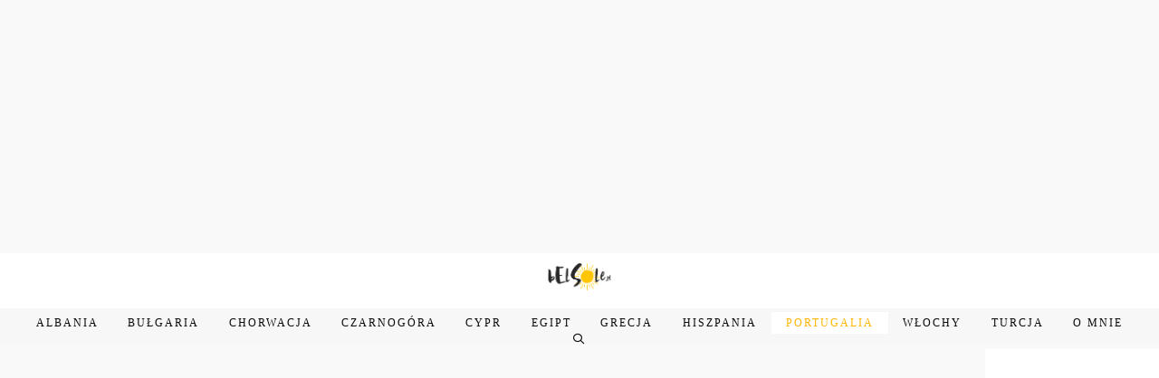

--- FILE ---
content_type: text/html; charset=UTF-8
request_url: https://belsole.pl/5-powodow-by-leciec-na-madere-w-zimie-grudzien-styczen-luty-i-madera-pogoda/
body_size: 24280
content:
<center><script async src="https://pagead2.googlesyndication.com/pagead/js/adsbygoogle.js"></script>
<!-- Nowa Nowa gora -->
<ins class="adsbygoogle"
     style="display:block"
     data-ad-client="ca-pub-8893459888971242"
     data-ad-slot="8457652982"
     data-ad-format="auto"
     data-full-width-responsive="true"></ins>
<script>
     (adsbygoogle = window.adsbygoogle || []).push({});
</script>
</center>
<!DOCTYPE html>
<html lang="pl-PL">
<head><meta charset="UTF-8"><script>if(navigator.userAgent.match(/MSIE|Internet Explorer/i)||navigator.userAgent.match(/Trident\/7\..*?rv:11/i)){var href=document.location.href;if(!href.match(/[?&]nowprocket/)){if(href.indexOf("?")==-1){if(href.indexOf("#")==-1){document.location.href=href+"?nowprocket=1"}else{document.location.href=href.replace("#","?nowprocket=1#")}}else{if(href.indexOf("#")==-1){document.location.href=href+"&nowprocket=1"}else{document.location.href=href.replace("#","&nowprocket=1#")}}}}</script><script>class RocketLazyLoadScripts{constructor(){this.v="1.2.4",this.triggerEvents=["keydown","mousedown","mousemove","touchmove","touchstart","touchend","wheel"],this.userEventHandler=this._triggerListener.bind(this),this.touchStartHandler=this._onTouchStart.bind(this),this.touchMoveHandler=this._onTouchMove.bind(this),this.touchEndHandler=this._onTouchEnd.bind(this),this.clickHandler=this._onClick.bind(this),this.interceptedClicks=[],window.addEventListener("pageshow",t=>{this.persisted=t.persisted}),window.addEventListener("DOMContentLoaded",()=>{this._preconnect3rdParties()}),this.delayedScripts={normal:[],async:[],defer:[]},this.trash=[],this.allJQueries=[]}_addUserInteractionListener(t){if(document.hidden){t._triggerListener();return}this.triggerEvents.forEach(e=>window.addEventListener(e,t.userEventHandler,{passive:!0})),window.addEventListener("touchstart",t.touchStartHandler,{passive:!0}),window.addEventListener("mousedown",t.touchStartHandler),document.addEventListener("visibilitychange",t.userEventHandler)}_removeUserInteractionListener(){this.triggerEvents.forEach(t=>window.removeEventListener(t,this.userEventHandler,{passive:!0})),document.removeEventListener("visibilitychange",this.userEventHandler)}_onTouchStart(t){"HTML"!==t.target.tagName&&(window.addEventListener("touchend",this.touchEndHandler),window.addEventListener("mouseup",this.touchEndHandler),window.addEventListener("touchmove",this.touchMoveHandler,{passive:!0}),window.addEventListener("mousemove",this.touchMoveHandler),t.target.addEventListener("click",this.clickHandler),this._renameDOMAttribute(t.target,"onclick","rocket-onclick"),this._pendingClickStarted())}_onTouchMove(t){window.removeEventListener("touchend",this.touchEndHandler),window.removeEventListener("mouseup",this.touchEndHandler),window.removeEventListener("touchmove",this.touchMoveHandler,{passive:!0}),window.removeEventListener("mousemove",this.touchMoveHandler),t.target.removeEventListener("click",this.clickHandler),this._renameDOMAttribute(t.target,"rocket-onclick","onclick"),this._pendingClickFinished()}_onTouchEnd(){window.removeEventListener("touchend",this.touchEndHandler),window.removeEventListener("mouseup",this.touchEndHandler),window.removeEventListener("touchmove",this.touchMoveHandler,{passive:!0}),window.removeEventListener("mousemove",this.touchMoveHandler)}_onClick(t){t.target.removeEventListener("click",this.clickHandler),this._renameDOMAttribute(t.target,"rocket-onclick","onclick"),this.interceptedClicks.push(t),t.preventDefault(),t.stopPropagation(),t.stopImmediatePropagation(),this._pendingClickFinished()}_replayClicks(){window.removeEventListener("touchstart",this.touchStartHandler,{passive:!0}),window.removeEventListener("mousedown",this.touchStartHandler),this.interceptedClicks.forEach(t=>{t.target.dispatchEvent(new MouseEvent("click",{view:t.view,bubbles:!0,cancelable:!0}))})}_waitForPendingClicks(){return new Promise(t=>{this._isClickPending?this._pendingClickFinished=t:t()})}_pendingClickStarted(){this._isClickPending=!0}_pendingClickFinished(){this._isClickPending=!1}_renameDOMAttribute(t,e,r){t.hasAttribute&&t.hasAttribute(e)&&(event.target.setAttribute(r,event.target.getAttribute(e)),event.target.removeAttribute(e))}_triggerListener(){this._removeUserInteractionListener(this),"loading"===document.readyState?document.addEventListener("DOMContentLoaded",this._loadEverythingNow.bind(this)):this._loadEverythingNow()}_preconnect3rdParties(){let t=[];document.querySelectorAll("script[type=rocketlazyloadscript][data-rocket-src]").forEach(e=>{let r=e.getAttribute("data-rocket-src");if(r&&0!==r.indexOf("data:")){0===r.indexOf("//")&&(r=location.protocol+r);try{let i=new URL(r).origin;i!==location.origin&&t.push({src:i,crossOrigin:e.crossOrigin||"module"===e.getAttribute("data-rocket-type")})}catch(n){}}}),t=[...new Map(t.map(t=>[JSON.stringify(t),t])).values()],this._batchInjectResourceHints(t,"preconnect")}async _loadEverythingNow(){this.lastBreath=Date.now(),this._delayEventListeners(),this._delayJQueryReady(this),this._handleDocumentWrite(),this._registerAllDelayedScripts(),this._preloadAllScripts(),await this._loadScriptsFromList(this.delayedScripts.normal),await this._loadScriptsFromList(this.delayedScripts.defer),await this._loadScriptsFromList(this.delayedScripts.async);try{await this._triggerDOMContentLoaded(),await this._pendingWebpackRequests(this),await this._triggerWindowLoad()}catch(t){console.error(t)}window.dispatchEvent(new Event("rocket-allScriptsLoaded")),this._waitForPendingClicks().then(()=>{this._replayClicks()}),this._emptyTrash()}_registerAllDelayedScripts(){document.querySelectorAll("script[type=rocketlazyloadscript]").forEach(t=>{t.hasAttribute("data-rocket-src")?t.hasAttribute("async")&&!1!==t.async?this.delayedScripts.async.push(t):t.hasAttribute("defer")&&!1!==t.defer||"module"===t.getAttribute("data-rocket-type")?this.delayedScripts.defer.push(t):this.delayedScripts.normal.push(t):this.delayedScripts.normal.push(t)})}async _transformScript(t){if(await this._littleBreath(),!0===t.noModule&&"noModule"in HTMLScriptElement.prototype){t.setAttribute("data-rocket-status","skipped");return}return new Promise(navigator.userAgent.indexOf("Firefox/")>0||""===navigator.vendor?e=>{let r=document.createElement("script");[...t.attributes].forEach(t=>{let e=t.nodeName;"type"!==e&&("data-rocket-type"===e&&(e="type"),"data-rocket-src"===e&&(e="src"),r.setAttribute(e,t.nodeValue))}),t.text&&(r.text=t.text),r.hasAttribute("src")?(r.addEventListener("load",e),r.addEventListener("error",e)):(r.text=t.text,e());try{t.parentNode.replaceChild(r,t)}catch(i){e()}}:e=>{function r(){t.setAttribute("data-rocket-status","failed"),e()}try{let i=t.getAttribute("data-rocket-type"),n=t.getAttribute("data-rocket-src");i?(t.type=i,t.removeAttribute("data-rocket-type")):t.removeAttribute("type"),t.addEventListener("load",function r(){t.setAttribute("data-rocket-status","executed"),e()}),t.addEventListener("error",r),n?(t.removeAttribute("data-rocket-src"),t.src=n):t.src="data:text/javascript;base64,"+window.btoa(unescape(encodeURIComponent(t.text)))}catch(s){r()}})}async _loadScriptsFromList(t){let e=t.shift();return e&&e.isConnected?(await this._transformScript(e),this._loadScriptsFromList(t)):Promise.resolve()}_preloadAllScripts(){this._batchInjectResourceHints([...this.delayedScripts.normal,...this.delayedScripts.defer,...this.delayedScripts.async],"preload")}_batchInjectResourceHints(t,e){var r=document.createDocumentFragment();t.forEach(t=>{let i=t.getAttribute&&t.getAttribute("data-rocket-src")||t.src;if(i){let n=document.createElement("link");n.href=i,n.rel=e,"preconnect"!==e&&(n.as="script"),t.getAttribute&&"module"===t.getAttribute("data-rocket-type")&&(n.crossOrigin=!0),t.crossOrigin&&(n.crossOrigin=t.crossOrigin),t.integrity&&(n.integrity=t.integrity),r.appendChild(n),this.trash.push(n)}}),document.head.appendChild(r)}_delayEventListeners(){let t={};function e(e,r){!function e(r){!t[r]&&(t[r]={originalFunctions:{add:r.addEventListener,remove:r.removeEventListener},eventsToRewrite:[]},r.addEventListener=function(){arguments[0]=i(arguments[0]),t[r].originalFunctions.add.apply(r,arguments)},r.removeEventListener=function(){arguments[0]=i(arguments[0]),t[r].originalFunctions.remove.apply(r,arguments)});function i(e){return t[r].eventsToRewrite.indexOf(e)>=0?"rocket-"+e:e}}(e),t[e].eventsToRewrite.push(r)}function r(t,e){let r=t[e];Object.defineProperty(t,e,{get:()=>r||function(){},set(i){t["rocket"+e]=r=i}})}e(document,"DOMContentLoaded"),e(window,"DOMContentLoaded"),e(window,"load"),e(window,"pageshow"),e(document,"readystatechange"),r(document,"onreadystatechange"),r(window,"onload"),r(window,"onpageshow")}_delayJQueryReady(t){let e;function r(t){return t.split(" ").map(t=>"load"===t||0===t.indexOf("load.")?"rocket-jquery-load":t).join(" ")}function i(i){if(i&&i.fn&&!t.allJQueries.includes(i)){i.fn.ready=i.fn.init.prototype.ready=function(e){return t.domReadyFired?e.bind(document)(i):document.addEventListener("rocket-DOMContentLoaded",()=>e.bind(document)(i)),i([])};let n=i.fn.on;i.fn.on=i.fn.init.prototype.on=function(){return this[0]===window&&("string"==typeof arguments[0]||arguments[0]instanceof String?arguments[0]=r(arguments[0]):"object"==typeof arguments[0]&&Object.keys(arguments[0]).forEach(t=>{let e=arguments[0][t];delete arguments[0][t],arguments[0][r(t)]=e})),n.apply(this,arguments),this},t.allJQueries.push(i)}e=i}i(window.jQuery),Object.defineProperty(window,"jQuery",{get:()=>e,set(t){i(t)}})}async _pendingWebpackRequests(t){let e=document.querySelector("script[data-webpack]");async function r(){return new Promise(t=>{e.addEventListener("load",t),e.addEventListener("error",t)})}e&&(await r(),await t._requestAnimFrame(),await t._pendingWebpackRequests(t))}async _triggerDOMContentLoaded(){this.domReadyFired=!0,await this._littleBreath(),document.dispatchEvent(new Event("rocket-DOMContentLoaded")),await this._littleBreath(),window.dispatchEvent(new Event("rocket-DOMContentLoaded")),await this._littleBreath(),document.dispatchEvent(new Event("rocket-readystatechange")),await this._littleBreath(),document.rocketonreadystatechange&&document.rocketonreadystatechange()}async _triggerWindowLoad(){await this._littleBreath(),window.dispatchEvent(new Event("rocket-load")),await this._littleBreath(),window.rocketonload&&window.rocketonload(),await this._littleBreath(),this.allJQueries.forEach(t=>t(window).trigger("rocket-jquery-load")),await this._littleBreath();let t=new Event("rocket-pageshow");t.persisted=this.persisted,window.dispatchEvent(t),await this._littleBreath(),window.rocketonpageshow&&window.rocketonpageshow({persisted:this.persisted})}_handleDocumentWrite(){let t=new Map;document.write=document.writeln=function(e){let r=document.currentScript;r||console.error("WPRocket unable to document.write this: "+e);let i=document.createRange(),n=r.parentElement,s=t.get(r);void 0===s&&(s=r.nextSibling,t.set(r,s));let a=document.createDocumentFragment();i.setStart(a,0),a.appendChild(i.createContextualFragment(e)),n.insertBefore(a,s)}}async _littleBreath(){Date.now()-this.lastBreath>45&&(await this._requestAnimFrame(),this.lastBreath=Date.now())}async _requestAnimFrame(){return document.hidden?new Promise(t=>setTimeout(t)):new Promise(t=>requestAnimationFrame(t))}_emptyTrash(){this.trash.forEach(t=>t.remove())}static run(){let t=new RocketLazyLoadScripts;t._addUserInteractionListener(t)}}RocketLazyLoadScripts.run();</script>
	
	<script async src="https://pagead2.googlesyndication.com/pagead/js/adsbygoogle.js?client=ca-pub-8893459888971242"
     crossorigin="anonymous"></script>
	<meta name='robots' content='index, follow, max-image-preview:large, max-snippet:-1, max-video-preview:-1' />
<meta name="viewport" content="width=device-width, initial-scale=1">
	<!-- This site is optimized with the Yoast SEO plugin v21.5 - https://yoast.com/wordpress/plugins/seo/ -->
	<title>5 powodów by lecieć na Maderę w zimie, grudzień, styczeń, luty i Madera. Pogoda - BelSole</title>
<link rel="preload" as="font" href="https://belsole.pl/wp-content/themes/generatepress/assets/fonts/generatepress.woff2" crossorigin>
	<link rel="canonical" href="https://belsole.pl/5-powodow-by-leciec-na-madere-w-zimie-grudzien-styczen-luty-i-madera-pogoda/" />
	<script type="application/ld+json" class="yoast-schema-graph">{"@context":"https://schema.org","@graph":[{"@type":"Article","@id":"https://belsole.pl/5-powodow-by-leciec-na-madere-w-zimie-grudzien-styczen-luty-i-madera-pogoda/#article","isPartOf":{"@id":"https://belsole.pl/5-powodow-by-leciec-na-madere-w-zimie-grudzien-styczen-luty-i-madera-pogoda/"},"author":{"name":"Stefano Sen","@id":"https://belsole.pl/#/schema/person/8753dc4f54757a79b28b3caca8b8ef91"},"headline":"5 powodów by lecieć na Maderę w zimie, grudzień, styczeń, luty i Madera. Pogoda","datePublished":"2023-01-06T22:50:39+00:00","dateModified":"2024-02-17T18:53:38+00:00","mainEntityOfPage":{"@id":"https://belsole.pl/5-powodow-by-leciec-na-madere-w-zimie-grudzien-styczen-luty-i-madera-pogoda/"},"wordCount":868,"commentCount":0,"publisher":{"@id":"https://belsole.pl/#organization"},"image":{"@id":"https://belsole.pl/5-powodow-by-leciec-na-madere-w-zimie-grudzien-styczen-luty-i-madera-pogoda/#primaryimage"},"thumbnailUrl":"https://belsole.pl/wp-content/uploads/2023/01/zima_madera.jpg","keywords":["Czy na Maderze pada śnieg","Czy na Maderze pada w grudniu","Czy na Maderze pada w lutym","Czy na Maderze pada w styczniu","Czy na Maderze pada w zimie","Czy na Maderze w zimie jest ciepło","Czy w grudniu na Maderze jest ciepło","Czy w lutym na Maderze jest ciepło","Czy w styczniu na Maderze jest ciepło","Grudzień na Maderze","Luty na Maderze","Madera grudzień pogoda","Madera luty pogoda","Madera styczeń pogoda","Madera w zimie","Madera w zimie pogoda","Madera w zimie temperatura","Madera zima pogoda","Madera zima temperatura","portugalia","Styczeń na Maderze","Święta na Maderze","Zima Madera","Zima na Maderze czy warto"],"articleSection":["Madera","Podróże","Portugalia"],"inLanguage":"pl-PL","potentialAction":[{"@type":"CommentAction","name":"Comment","target":["https://belsole.pl/5-powodow-by-leciec-na-madere-w-zimie-grudzien-styczen-luty-i-madera-pogoda/#respond"]}]},{"@type":"WebPage","@id":"https://belsole.pl/5-powodow-by-leciec-na-madere-w-zimie-grudzien-styczen-luty-i-madera-pogoda/","url":"https://belsole.pl/5-powodow-by-leciec-na-madere-w-zimie-grudzien-styczen-luty-i-madera-pogoda/","name":"5 powodów by lecieć na Maderę w zimie, grudzień, styczeń, luty i Madera. Pogoda - BelSole","isPartOf":{"@id":"https://belsole.pl/#website"},"primaryImageOfPage":{"@id":"https://belsole.pl/5-powodow-by-leciec-na-madere-w-zimie-grudzien-styczen-luty-i-madera-pogoda/#primaryimage"},"image":{"@id":"https://belsole.pl/5-powodow-by-leciec-na-madere-w-zimie-grudzien-styczen-luty-i-madera-pogoda/#primaryimage"},"thumbnailUrl":"https://belsole.pl/wp-content/uploads/2023/01/zima_madera.jpg","datePublished":"2023-01-06T22:50:39+00:00","dateModified":"2024-02-17T18:53:38+00:00","breadcrumb":{"@id":"https://belsole.pl/5-powodow-by-leciec-na-madere-w-zimie-grudzien-styczen-luty-i-madera-pogoda/#breadcrumb"},"inLanguage":"pl-PL","potentialAction":[{"@type":"ReadAction","target":["https://belsole.pl/5-powodow-by-leciec-na-madere-w-zimie-grudzien-styczen-luty-i-madera-pogoda/"]}]},{"@type":"ImageObject","inLanguage":"pl-PL","@id":"https://belsole.pl/5-powodow-by-leciec-na-madere-w-zimie-grudzien-styczen-luty-i-madera-pogoda/#primaryimage","url":"https://belsole.pl/wp-content/uploads/2023/01/zima_madera.jpg","contentUrl":"https://belsole.pl/wp-content/uploads/2023/01/zima_madera.jpg","width":1920,"height":1080},{"@type":"BreadcrumbList","@id":"https://belsole.pl/5-powodow-by-leciec-na-madere-w-zimie-grudzien-styczen-luty-i-madera-pogoda/#breadcrumb","itemListElement":[{"@type":"ListItem","position":1,"name":"Strona główna","item":"https://belsole.pl/"},{"@type":"ListItem","position":2,"name":"5 powodów by lecieć na Maderę w zimie, grudzień, styczeń, luty i Madera. Pogoda"}]},{"@type":"WebSite","@id":"https://belsole.pl/#website","url":"https://belsole.pl/","name":"BelSole","description":"Blog podróżniczy. O południowej Europie bez ściemy...","publisher":{"@id":"https://belsole.pl/#organization"},"potentialAction":[{"@type":"SearchAction","target":{"@type":"EntryPoint","urlTemplate":"https://belsole.pl/?s={search_term_string}"},"query-input":"required name=search_term_string"}],"inLanguage":"pl-PL"},{"@type":"Organization","@id":"https://belsole.pl/#organization","name":"BelSole","url":"https://belsole.pl/","logo":{"@type":"ImageObject","inLanguage":"pl-PL","@id":"https://belsole.pl/#/schema/logo/image/","url":"https://belsole.pl/wp-content/uploads/2019/05/cropped-bel_sole_blog_wlochy_hiszpania.png","contentUrl":"https://belsole.pl/wp-content/uploads/2019/05/cropped-bel_sole_blog_wlochy_hiszpania.png","width":298,"height":127,"caption":"BelSole"},"image":{"@id":"https://belsole.pl/#/schema/logo/image/"}},{"@type":"Person","@id":"https://belsole.pl/#/schema/person/8753dc4f54757a79b28b3caca8b8ef91","name":"Stefano Sen","image":{"@type":"ImageObject","inLanguage":"pl-PL","@id":"https://belsole.pl/#/schema/person/image/","url":"https://secure.gravatar.com/avatar/2f01313f8889b1a00c07d9603f11df1c?s=96&d=mm&r=g","contentUrl":"https://secure.gravatar.com/avatar/2f01313f8889b1a00c07d9603f11df1c?s=96&d=mm&r=g","caption":"Stefano Sen"},"sameAs":["https://belsole.pl"],"url":"https://belsole.pl/author/admin/"}]}</script>
	<!-- / Yoast SEO plugin. -->


<link rel='dns-prefetch' href='//www.googletagmanager.com' />
<link rel='dns-prefetch' href='//pagead2.googlesyndication.com' />

<link rel="alternate" type="application/rss+xml" title="BelSole &raquo; Kanał z wpisami" href="https://belsole.pl/feed/" />
<link rel="alternate" type="application/rss+xml" title="BelSole &raquo; Kanał z komentarzami" href="https://belsole.pl/comments/feed/" />
<link rel="alternate" type="application/rss+xml" title="BelSole &raquo; 5 powodów by lecieć na Maderę w zimie, grudzień, styczeń, luty i Madera. Pogoda Kanał z komentarzami" href="https://belsole.pl/5-powodow-by-leciec-na-madere-w-zimie-grudzien-styczen-luty-i-madera-pogoda/feed/" />
<style>
img.wp-smiley,
img.emoji {
	display: inline !important;
	border: none !important;
	box-shadow: none !important;
	height: 1em !important;
	width: 1em !important;
	margin: 0 0.07em !important;
	vertical-align: -0.1em !important;
	background: none !important;
	padding: 0 !important;
}
</style>
	<link rel='stylesheet' id='wp-block-library-css' href='https://belsole.pl/wp-includes/css/dist/block-library/style.min.css?ver=6.3.7' media='all' />
<style id='classic-theme-styles-inline-css'>
/*! This file is auto-generated */
.wp-block-button__link{color:#fff;background-color:#32373c;border-radius:9999px;box-shadow:none;text-decoration:none;padding:calc(.667em + 2px) calc(1.333em + 2px);font-size:1.125em}.wp-block-file__button{background:#32373c;color:#fff;text-decoration:none}
</style>
<style id='global-styles-inline-css'>
body{--wp--preset--color--black: #000000;--wp--preset--color--cyan-bluish-gray: #abb8c3;--wp--preset--color--white: #ffffff;--wp--preset--color--pale-pink: #f78da7;--wp--preset--color--vivid-red: #cf2e2e;--wp--preset--color--luminous-vivid-orange: #ff6900;--wp--preset--color--luminous-vivid-amber: #fcb900;--wp--preset--color--light-green-cyan: #7bdcb5;--wp--preset--color--vivid-green-cyan: #00d084;--wp--preset--color--pale-cyan-blue: #8ed1fc;--wp--preset--color--vivid-cyan-blue: #0693e3;--wp--preset--color--vivid-purple: #9b51e0;--wp--preset--color--contrast: var(--contrast);--wp--preset--color--contrast-2: var(--contrast-2);--wp--preset--color--contrast-3: var(--contrast-3);--wp--preset--color--base: var(--base);--wp--preset--color--base-2: var(--base-2);--wp--preset--color--base-3: var(--base-3);--wp--preset--color--accent: var(--accent);--wp--preset--gradient--vivid-cyan-blue-to-vivid-purple: linear-gradient(135deg,rgba(6,147,227,1) 0%,rgb(155,81,224) 100%);--wp--preset--gradient--light-green-cyan-to-vivid-green-cyan: linear-gradient(135deg,rgb(122,220,180) 0%,rgb(0,208,130) 100%);--wp--preset--gradient--luminous-vivid-amber-to-luminous-vivid-orange: linear-gradient(135deg,rgba(252,185,0,1) 0%,rgba(255,105,0,1) 100%);--wp--preset--gradient--luminous-vivid-orange-to-vivid-red: linear-gradient(135deg,rgba(255,105,0,1) 0%,rgb(207,46,46) 100%);--wp--preset--gradient--very-light-gray-to-cyan-bluish-gray: linear-gradient(135deg,rgb(238,238,238) 0%,rgb(169,184,195) 100%);--wp--preset--gradient--cool-to-warm-spectrum: linear-gradient(135deg,rgb(74,234,220) 0%,rgb(151,120,209) 20%,rgb(207,42,186) 40%,rgb(238,44,130) 60%,rgb(251,105,98) 80%,rgb(254,248,76) 100%);--wp--preset--gradient--blush-light-purple: linear-gradient(135deg,rgb(255,206,236) 0%,rgb(152,150,240) 100%);--wp--preset--gradient--blush-bordeaux: linear-gradient(135deg,rgb(254,205,165) 0%,rgb(254,45,45) 50%,rgb(107,0,62) 100%);--wp--preset--gradient--luminous-dusk: linear-gradient(135deg,rgb(255,203,112) 0%,rgb(199,81,192) 50%,rgb(65,88,208) 100%);--wp--preset--gradient--pale-ocean: linear-gradient(135deg,rgb(255,245,203) 0%,rgb(182,227,212) 50%,rgb(51,167,181) 100%);--wp--preset--gradient--electric-grass: linear-gradient(135deg,rgb(202,248,128) 0%,rgb(113,206,126) 100%);--wp--preset--gradient--midnight: linear-gradient(135deg,rgb(2,3,129) 0%,rgb(40,116,252) 100%);--wp--preset--font-size--small: 13px;--wp--preset--font-size--medium: 20px;--wp--preset--font-size--large: 36px;--wp--preset--font-size--x-large: 42px;--wp--preset--spacing--20: 0.44rem;--wp--preset--spacing--30: 0.67rem;--wp--preset--spacing--40: 1rem;--wp--preset--spacing--50: 1.5rem;--wp--preset--spacing--60: 2.25rem;--wp--preset--spacing--70: 3.38rem;--wp--preset--spacing--80: 5.06rem;--wp--preset--shadow--natural: 6px 6px 9px rgba(0, 0, 0, 0.2);--wp--preset--shadow--deep: 12px 12px 50px rgba(0, 0, 0, 0.4);--wp--preset--shadow--sharp: 6px 6px 0px rgba(0, 0, 0, 0.2);--wp--preset--shadow--outlined: 6px 6px 0px -3px rgba(255, 255, 255, 1), 6px 6px rgba(0, 0, 0, 1);--wp--preset--shadow--crisp: 6px 6px 0px rgba(0, 0, 0, 1);}:where(.is-layout-flex){gap: 0.5em;}:where(.is-layout-grid){gap: 0.5em;}body .is-layout-flow > .alignleft{float: left;margin-inline-start: 0;margin-inline-end: 2em;}body .is-layout-flow > .alignright{float: right;margin-inline-start: 2em;margin-inline-end: 0;}body .is-layout-flow > .aligncenter{margin-left: auto !important;margin-right: auto !important;}body .is-layout-constrained > .alignleft{float: left;margin-inline-start: 0;margin-inline-end: 2em;}body .is-layout-constrained > .alignright{float: right;margin-inline-start: 2em;margin-inline-end: 0;}body .is-layout-constrained > .aligncenter{margin-left: auto !important;margin-right: auto !important;}body .is-layout-constrained > :where(:not(.alignleft):not(.alignright):not(.alignfull)){max-width: var(--wp--style--global--content-size);margin-left: auto !important;margin-right: auto !important;}body .is-layout-constrained > .alignwide{max-width: var(--wp--style--global--wide-size);}body .is-layout-flex{display: flex;}body .is-layout-flex{flex-wrap: wrap;align-items: center;}body .is-layout-flex > *{margin: 0;}body .is-layout-grid{display: grid;}body .is-layout-grid > *{margin: 0;}:where(.wp-block-columns.is-layout-flex){gap: 2em;}:where(.wp-block-columns.is-layout-grid){gap: 2em;}:where(.wp-block-post-template.is-layout-flex){gap: 1.25em;}:where(.wp-block-post-template.is-layout-grid){gap: 1.25em;}.has-black-color{color: var(--wp--preset--color--black) !important;}.has-cyan-bluish-gray-color{color: var(--wp--preset--color--cyan-bluish-gray) !important;}.has-white-color{color: var(--wp--preset--color--white) !important;}.has-pale-pink-color{color: var(--wp--preset--color--pale-pink) !important;}.has-vivid-red-color{color: var(--wp--preset--color--vivid-red) !important;}.has-luminous-vivid-orange-color{color: var(--wp--preset--color--luminous-vivid-orange) !important;}.has-luminous-vivid-amber-color{color: var(--wp--preset--color--luminous-vivid-amber) !important;}.has-light-green-cyan-color{color: var(--wp--preset--color--light-green-cyan) !important;}.has-vivid-green-cyan-color{color: var(--wp--preset--color--vivid-green-cyan) !important;}.has-pale-cyan-blue-color{color: var(--wp--preset--color--pale-cyan-blue) !important;}.has-vivid-cyan-blue-color{color: var(--wp--preset--color--vivid-cyan-blue) !important;}.has-vivid-purple-color{color: var(--wp--preset--color--vivid-purple) !important;}.has-black-background-color{background-color: var(--wp--preset--color--black) !important;}.has-cyan-bluish-gray-background-color{background-color: var(--wp--preset--color--cyan-bluish-gray) !important;}.has-white-background-color{background-color: var(--wp--preset--color--white) !important;}.has-pale-pink-background-color{background-color: var(--wp--preset--color--pale-pink) !important;}.has-vivid-red-background-color{background-color: var(--wp--preset--color--vivid-red) !important;}.has-luminous-vivid-orange-background-color{background-color: var(--wp--preset--color--luminous-vivid-orange) !important;}.has-luminous-vivid-amber-background-color{background-color: var(--wp--preset--color--luminous-vivid-amber) !important;}.has-light-green-cyan-background-color{background-color: var(--wp--preset--color--light-green-cyan) !important;}.has-vivid-green-cyan-background-color{background-color: var(--wp--preset--color--vivid-green-cyan) !important;}.has-pale-cyan-blue-background-color{background-color: var(--wp--preset--color--pale-cyan-blue) !important;}.has-vivid-cyan-blue-background-color{background-color: var(--wp--preset--color--vivid-cyan-blue) !important;}.has-vivid-purple-background-color{background-color: var(--wp--preset--color--vivid-purple) !important;}.has-black-border-color{border-color: var(--wp--preset--color--black) !important;}.has-cyan-bluish-gray-border-color{border-color: var(--wp--preset--color--cyan-bluish-gray) !important;}.has-white-border-color{border-color: var(--wp--preset--color--white) !important;}.has-pale-pink-border-color{border-color: var(--wp--preset--color--pale-pink) !important;}.has-vivid-red-border-color{border-color: var(--wp--preset--color--vivid-red) !important;}.has-luminous-vivid-orange-border-color{border-color: var(--wp--preset--color--luminous-vivid-orange) !important;}.has-luminous-vivid-amber-border-color{border-color: var(--wp--preset--color--luminous-vivid-amber) !important;}.has-light-green-cyan-border-color{border-color: var(--wp--preset--color--light-green-cyan) !important;}.has-vivid-green-cyan-border-color{border-color: var(--wp--preset--color--vivid-green-cyan) !important;}.has-pale-cyan-blue-border-color{border-color: var(--wp--preset--color--pale-cyan-blue) !important;}.has-vivid-cyan-blue-border-color{border-color: var(--wp--preset--color--vivid-cyan-blue) !important;}.has-vivid-purple-border-color{border-color: var(--wp--preset--color--vivid-purple) !important;}.has-vivid-cyan-blue-to-vivid-purple-gradient-background{background: var(--wp--preset--gradient--vivid-cyan-blue-to-vivid-purple) !important;}.has-light-green-cyan-to-vivid-green-cyan-gradient-background{background: var(--wp--preset--gradient--light-green-cyan-to-vivid-green-cyan) !important;}.has-luminous-vivid-amber-to-luminous-vivid-orange-gradient-background{background: var(--wp--preset--gradient--luminous-vivid-amber-to-luminous-vivid-orange) !important;}.has-luminous-vivid-orange-to-vivid-red-gradient-background{background: var(--wp--preset--gradient--luminous-vivid-orange-to-vivid-red) !important;}.has-very-light-gray-to-cyan-bluish-gray-gradient-background{background: var(--wp--preset--gradient--very-light-gray-to-cyan-bluish-gray) !important;}.has-cool-to-warm-spectrum-gradient-background{background: var(--wp--preset--gradient--cool-to-warm-spectrum) !important;}.has-blush-light-purple-gradient-background{background: var(--wp--preset--gradient--blush-light-purple) !important;}.has-blush-bordeaux-gradient-background{background: var(--wp--preset--gradient--blush-bordeaux) !important;}.has-luminous-dusk-gradient-background{background: var(--wp--preset--gradient--luminous-dusk) !important;}.has-pale-ocean-gradient-background{background: var(--wp--preset--gradient--pale-ocean) !important;}.has-electric-grass-gradient-background{background: var(--wp--preset--gradient--electric-grass) !important;}.has-midnight-gradient-background{background: var(--wp--preset--gradient--midnight) !important;}.has-small-font-size{font-size: var(--wp--preset--font-size--small) !important;}.has-medium-font-size{font-size: var(--wp--preset--font-size--medium) !important;}.has-large-font-size{font-size: var(--wp--preset--font-size--large) !important;}.has-x-large-font-size{font-size: var(--wp--preset--font-size--x-large) !important;}
.wp-block-navigation a:where(:not(.wp-element-button)){color: inherit;}
:where(.wp-block-post-template.is-layout-flex){gap: 1.25em;}:where(.wp-block-post-template.is-layout-grid){gap: 1.25em;}
:where(.wp-block-columns.is-layout-flex){gap: 2em;}:where(.wp-block-columns.is-layout-grid){gap: 2em;}
.wp-block-pullquote{font-size: 1.5em;line-height: 1.6;}
</style>
<link data-minify="1" rel='stylesheet' id='cookie-law-info-css' href='https://belsole.pl/wp-content/cache/min/1/wp-content/plugins/cookie-law-info/legacy/public/css/cookie-law-info-public.css?ver=1699485434' media='all' />
<link data-minify="1" rel='stylesheet' id='cookie-law-info-gdpr-css' href='https://belsole.pl/wp-content/cache/min/1/wp-content/plugins/cookie-law-info/legacy/public/css/cookie-law-info-gdpr.css?ver=1699485434' media='all' />
<link rel='stylesheet' id='generate-style-grid-css' href='https://belsole.pl/wp-content/themes/generatepress/assets/css/unsemantic-grid.min.css?ver=3.3.1' media='all' />
<link rel='stylesheet' id='generate-style-css' href='https://belsole.pl/wp-content/themes/generatepress/assets/css/style.min.css?ver=3.3.1' media='all' />
<style id='generate-style-inline-css'>
body{background-color:#f9f9f9;color:#3a3a3a;}a{color:#ffab05;}a:hover, a:focus, a:active{color:#000000;}body .grid-container{max-width:1300px;}.wp-block-group__inner-container{max-width:1300px;margin-left:auto;margin-right:auto;}.site-header .header-image{width:70px;}.navigation-search{position:absolute;left:-99999px;pointer-events:none;visibility:hidden;z-index:20;width:100%;top:0;transition:opacity 100ms ease-in-out;opacity:0;}.navigation-search.nav-search-active{left:0;right:0;pointer-events:auto;visibility:visible;opacity:1;}.navigation-search input[type="search"]{outline:0;border:0;vertical-align:bottom;line-height:1;opacity:0.9;width:100%;z-index:20;border-radius:0;-webkit-appearance:none;height:60px;}.navigation-search input::-ms-clear{display:none;width:0;height:0;}.navigation-search input::-ms-reveal{display:none;width:0;height:0;}.navigation-search input::-webkit-search-decoration, .navigation-search input::-webkit-search-cancel-button, .navigation-search input::-webkit-search-results-button, .navigation-search input::-webkit-search-results-decoration{display:none;}.main-navigation li.search-item{z-index:21;}li.search-item.active{transition:opacity 100ms ease-in-out;}.nav-left-sidebar .main-navigation li.search-item.active,.nav-right-sidebar .main-navigation li.search-item.active{width:auto;display:inline-block;float:right;}.gen-sidebar-nav .navigation-search{top:auto;bottom:0;}:root{--contrast:#222222;--contrast-2:#575760;--contrast-3:#b2b2be;--base:#f0f0f0;--base-2:#f7f8f9;--base-3:#ffffff;--accent:#1e73be;}:root .has-contrast-color{color:var(--contrast);}:root .has-contrast-background-color{background-color:var(--contrast);}:root .has-contrast-2-color{color:var(--contrast-2);}:root .has-contrast-2-background-color{background-color:var(--contrast-2);}:root .has-contrast-3-color{color:var(--contrast-3);}:root .has-contrast-3-background-color{background-color:var(--contrast-3);}:root .has-base-color{color:var(--base);}:root .has-base-background-color{background-color:var(--base);}:root .has-base-2-color{color:var(--base-2);}:root .has-base-2-background-color{background-color:var(--base-2);}:root .has-base-3-color{color:var(--base-3);}:root .has-base-3-background-color{background-color:var(--base-3);}:root .has-accent-color{color:var(--accent);}:root .has-accent-background-color{background-color:var(--accent);}body, button, input, select, textarea{font-family:-apple-system, system-ui, BlinkMacSystemFont, "Segoe UI", Helvetica, Arial, sans-serif, "Apple Color Emoji", "Segoe UI Emoji", "Segoe UI Symbol";font-weight:400;font-size:18px;}body{line-height:1.6;}p{margin-bottom:0.7em;}.entry-content > [class*="wp-block-"]:not(:last-child):not(.wp-block-heading){margin-bottom:0.7em;}.top-bar{font-family:Georgia, Times New Roman, Times, serif;}.main-title{font-family:Georgia, Times New Roman, Times, serif;font-size:45px;}.site-description{font-family:Georgia, Times New Roman, Times, serif;}.main-navigation a, .menu-toggle{font-family:Georgia, Times New Roman, Times, serif;font-weight:200;text-transform:uppercase;font-size:12px;}.main-navigation .main-nav ul ul li a{font-size:11px;}.widget-title{font-family:Georgia, Times New Roman, Times, serif;font-weight:600;text-transform:uppercase;font-size:14px;margin-bottom:19px;}.sidebar .widget, .footer-widgets .widget{font-size:15px;}button:not(.menu-toggle),html input[type="button"],input[type="reset"],input[type="submit"],.button,.wp-block-button .wp-block-button__link{font-family:Georgia, Times New Roman, Times, serif;font-weight:400;text-transform:uppercase;font-size:14px;}h1{font-family:Georgia, Times New Roman, Times, serif;font-weight:300;line-height:1.5em;margin-bottom:15px;}h2{font-family:Georgia, Times New Roman, Times, serif;font-weight:300;font-size:34px;line-height:1.5em;margin-bottom:14px;}h3{font-family:Georgia, Times New Roman, Times, serif;font-weight:700;font-size:23px;}h4{font-family:Georgia, Times New Roman, Times, serif;font-weight:800;font-size:inherit;}h5{font-family:Georgia, Times New Roman, Times, serif;font-weight:700;font-size:inherit;}h6{font-family:Georgia, Times New Roman, Times, serif;}.site-info{font-family:-apple-system, system-ui, BlinkMacSystemFont, "Segoe UI", Helvetica, Arial, sans-serif, "Apple Color Emoji", "Segoe UI Emoji", "Segoe UI Symbol";font-size:16px;}@media (max-width:768px){.main-title{font-size:30px;}h1{font-size:34px;}h2{font-size:25px;}}.top-bar{background-color:rgba(255,255,255,0.86);color:#ffffff;}.top-bar a{color:#ffab05;}.top-bar a:hover{color:#ffab05;}.site-header{background-color:#ffffff;color:#3a3a3a;}.site-header a{color:#3a3a3a;}.main-title a,.main-title a:hover{color:#3a3a3a;}.site-description{color:#757575;}.main-navigation,.main-navigation ul ul{background-color:#f7f7f7;}.main-navigation .main-nav ul li a, .main-navigation .menu-toggle, .main-navigation .menu-bar-items{color:#0a0a0a;}.main-navigation .main-nav ul li:not([class*="current-menu-"]):hover > a, .main-navigation .main-nav ul li:not([class*="current-menu-"]):focus > a, .main-navigation .main-nav ul li.sfHover:not([class*="current-menu-"]) > a, .main-navigation .menu-bar-item:hover > a, .main-navigation .menu-bar-item.sfHover > a{color:#ffb503;background-color:#ffffff;}button.menu-toggle:hover,button.menu-toggle:focus,.main-navigation .mobile-bar-items a,.main-navigation .mobile-bar-items a:hover,.main-navigation .mobile-bar-items a:focus{color:#0a0a0a;}.main-navigation .main-nav ul li[class*="current-menu-"] > a{color:#ffb503;background-color:#ffffff;}.navigation-search input[type="search"],.navigation-search input[type="search"]:active, .navigation-search input[type="search"]:focus, .main-navigation .main-nav ul li.search-item.active > a, .main-navigation .menu-bar-items .search-item.active > a{color:#ffb503;background-color:#ffffff;}.main-navigation ul ul{background-color:#3f3f3f;}.main-navigation .main-nav ul ul li a{color:#ffffff;}.main-navigation .main-nav ul ul li:not([class*="current-menu-"]):hover > a,.main-navigation .main-nav ul ul li:not([class*="current-menu-"]):focus > a, .main-navigation .main-nav ul ul li.sfHover:not([class*="current-menu-"]) > a{color:#ffffff;background-color:#4f4f4f;}.main-navigation .main-nav ul ul li[class*="current-menu-"] > a{color:#ffffff;background-color:#f7f7f7;}.separate-containers .inside-article, .separate-containers .comments-area, .separate-containers .page-header, .one-container .container, .separate-containers .paging-navigation, .inside-page-header{background-color:#ffffff;}.entry-meta{color:#595959;}.entry-meta a{color:#595959;}.entry-meta a:hover{color:#1e73be;}.sidebar .widget{color:#0a0000;background-color:#ffffff;}.sidebar .widget a{color:#ffab05;}.sidebar .widget a:hover{color:#ffab05;}.sidebar .widget .widget-title{color:#c9c9c9;}.footer-widgets{color:#ffffff;background-color:#313131;}.footer-widgets a{color:#ffc604;}.footer-widgets a:hover{color:#d5d80d;}.footer-widgets .widget-title{color:#ffffff;}.site-info{color:#ffffff;background-color:#222222;}.site-info a{color:#ffffff;}.site-info a:hover{color:#606060;}.footer-bar .widget_nav_menu .current-menu-item a{color:#606060;}input[type="text"],input[type="email"],input[type="url"],input[type="password"],input[type="search"],input[type="tel"],input[type="number"],textarea,select{color:#666666;background-color:#fafafa;border-color:#cccccc;}input[type="text"]:focus,input[type="email"]:focus,input[type="url"]:focus,input[type="password"]:focus,input[type="search"]:focus,input[type="tel"]:focus,input[type="number"]:focus,textarea:focus,select:focus{color:#666666;background-color:#ffffff;border-color:#bfbfbf;}button,html input[type="button"],input[type="reset"],input[type="submit"],a.button,a.wp-block-button__link:not(.has-background){color:#ffffff;background-color:#666666;}button:hover,html input[type="button"]:hover,input[type="reset"]:hover,input[type="submit"]:hover,a.button:hover,button:focus,html input[type="button"]:focus,input[type="reset"]:focus,input[type="submit"]:focus,a.button:focus,a.wp-block-button__link:not(.has-background):active,a.wp-block-button__link:not(.has-background):focus,a.wp-block-button__link:not(.has-background):hover{color:#ffffff;background-color:#3f3f3f;}a.generate-back-to-top{background-color:rgba( 0,0,0,0.4 );color:#ffffff;}a.generate-back-to-top:hover,a.generate-back-to-top:focus{background-color:rgba( 0,0,0,0.6 );color:#ffffff;}:root{--gp-search-modal-bg-color:var(--base-3);--gp-search-modal-text-color:var(--contrast);--gp-search-modal-overlay-bg-color:rgba(0,0,0,0.2);}@media (max-width: 768px){.main-navigation .menu-bar-item:hover > a, .main-navigation .menu-bar-item.sfHover > a{background:none;color:#0a0a0a;}}.inside-top-bar{padding:1px 0px 0px 0px;}.inside-header{padding:10px 40px 20px 40px;}.separate-containers .inside-article, .separate-containers .comments-area, .separate-containers .page-header, .separate-containers .paging-navigation, .one-container .site-content, .inside-page-header{padding:40px 12px 15px 12px;}.site-main .wp-block-group__inner-container{padding:40px 12px 15px 12px;}.entry-content .alignwide, body:not(.no-sidebar) .entry-content .alignfull{margin-left:-12px;width:calc(100% + 24px);max-width:calc(100% + 24px);}.one-container.right-sidebar .site-main,.one-container.both-right .site-main{margin-right:12px;}.one-container.left-sidebar .site-main,.one-container.both-left .site-main{margin-left:12px;}.one-container.both-sidebars .site-main{margin:0px 12px 0px 12px;}.separate-containers .widget, .separate-containers .site-main > *, .separate-containers .page-header, .widget-area .main-navigation{margin-bottom:5px;}.separate-containers .site-main{margin:5px;}.both-right.separate-containers .inside-left-sidebar{margin-right:2px;}.both-right.separate-containers .inside-right-sidebar{margin-left:2px;}.both-left.separate-containers .inside-left-sidebar{margin-right:2px;}.both-left.separate-containers .inside-right-sidebar{margin-left:2px;}.separate-containers .page-header-image, .separate-containers .page-header-contained, .separate-containers .page-header-image-single, .separate-containers .page-header-content-single{margin-top:5px;}.separate-containers .inside-right-sidebar, .separate-containers .inside-left-sidebar{margin-top:5px;margin-bottom:5px;}.main-navigation .main-nav ul li a,.menu-toggle,.main-navigation .mobile-bar-items a{padding-left:16px;padding-right:16px;line-height:24px;}.main-navigation .main-nav ul ul li a{padding:11px 16px 11px 16px;}.main-navigation ul ul{width:201px;}.navigation-search input[type="search"]{height:24px;}.rtl .menu-item-has-children .dropdown-menu-toggle{padding-left:16px;}.menu-item-has-children .dropdown-menu-toggle{padding-right:16px;}.menu-item-has-children ul .dropdown-menu-toggle{padding-top:11px;padding-bottom:11px;margin-top:-11px;}.rtl .main-navigation .main-nav ul li.menu-item-has-children > a{padding-right:16px;}.widget-area .widget{padding:5px 10px 10px 10px;}.footer-widgets{padding:30px 20px 35px 20px;}.site-info{padding:10px 20px 20px 20px;}@media (max-width:768px){.separate-containers .inside-article, .separate-containers .comments-area, .separate-containers .page-header, .separate-containers .paging-navigation, .one-container .site-content, .inside-page-header{padding:30px;}.site-main .wp-block-group__inner-container{padding:30px;}.site-info{padding-right:10px;padding-left:10px;}.entry-content .alignwide, body:not(.no-sidebar) .entry-content .alignfull{margin-left:-30px;width:calc(100% + 60px);max-width:calc(100% + 60px);}}/* End cached CSS */@media (max-width: 768px){.main-navigation .menu-toggle,.main-navigation .mobile-bar-items,.sidebar-nav-mobile:not(#sticky-placeholder){display:block;}.main-navigation ul,.gen-sidebar-nav{display:none;}[class*="nav-float-"] .site-header .inside-header > *{float:none;clear:both;}}
.dynamic-author-image-rounded{border-radius:100%;}.dynamic-featured-image, .dynamic-author-image{vertical-align:middle;}.one-container.blog .dynamic-content-template:not(:last-child), .one-container.archive .dynamic-content-template:not(:last-child){padding-bottom:0px;}.dynamic-entry-excerpt > p:last-child{margin-bottom:0px;}
.main-navigation .main-nav ul li a,.menu-toggle,.main-navigation .mobile-bar-items a{transition: line-height 300ms ease}.main-navigation.toggled .main-nav > ul{background-color: #f7f7f7}
@media (max-width: 768px){.main-navigation:not(.slideout-navigation) a, .main-navigation .menu-toggle, .main-navigation .menu-bar-items{font-size:14px;}.main-navigation:not(.slideout-navigation) .main-nav ul ul li a{font-size:13px;}}
.post-image:not(:first-child), .page-content:not(:first-child), .entry-content:not(:first-child), .entry-summary:not(:first-child), footer.entry-meta{margin-top:0.4em;}.post-image-above-header .inside-article div.featured-image, .post-image-above-header .inside-article div.post-image{margin-bottom:0.4em;}@media (max-width: 1024px),(min-width:1025px){.main-navigation.sticky-navigation-transition .main-nav > ul > li > a,.sticky-navigation-transition .menu-toggle,.main-navigation.sticky-navigation-transition .mobile-bar-items a, .sticky-navigation-transition .navigation-branding .main-title{line-height:47px;}.main-navigation.sticky-navigation-transition .site-logo img, .main-navigation.sticky-navigation-transition .navigation-search input[type="search"], .main-navigation.sticky-navigation-transition .navigation-branding img{height:47px;}}
</style>
<link rel='stylesheet' id='generate-mobile-style-css' href='https://belsole.pl/wp-content/themes/generatepress/assets/css/mobile.min.css?ver=3.3.1' media='all' />
<link data-minify="1" rel='stylesheet' id='generate-font-icons-css' href='https://belsole.pl/wp-content/cache/min/1/wp-content/themes/generatepress/assets/css/components/font-icons.min.css?ver=1699485434' media='all' />
<link rel='stylesheet' id='generate-blog-css' href='https://belsole.pl/wp-content/plugins/gp-premium/blog/functions/css/style.min.css?ver=2.3.2' media='all' />
<link rel='stylesheet' id='generate-sticky-css' href='https://belsole.pl/wp-content/plugins/gp-premium/menu-plus/functions/css/sticky.min.css?ver=2.3.2' media='all' />
<script type="rocketlazyloadscript" data-rocket-src='https://belsole.pl/wp-includes/js/jquery/jquery.min.js?ver=3.7.0' id='jquery-core-js' defer></script>
<script type="rocketlazyloadscript" data-rocket-src='https://belsole.pl/wp-includes/js/jquery/jquery-migrate.min.js?ver=3.4.1' id='jquery-migrate-js' defer></script>
<script id='cookie-law-info-js-extra'>
var Cli_Data = {"nn_cookie_ids":[],"cookielist":[],"non_necessary_cookies":[],"ccpaEnabled":"","ccpaRegionBased":"","ccpaBarEnabled":"","strictlyEnabled":["necessary","obligatoire"],"ccpaType":"gdpr","js_blocking":"","custom_integration":"","triggerDomRefresh":"","secure_cookies":""};
var cli_cookiebar_settings = {"animate_speed_hide":"500","animate_speed_show":"500","background":"#FFF","border":"#b1a6a6c2","border_on":"","button_1_button_colour":"#000","button_1_button_hover":"#000000","button_1_link_colour":"#fff","button_1_as_button":"1","button_1_new_win":"","button_2_button_colour":"#333","button_2_button_hover":"#292929","button_2_link_colour":"#444","button_2_as_button":"","button_2_hidebar":"","button_3_button_colour":"#000","button_3_button_hover":"#000000","button_3_link_colour":"#fff","button_3_as_button":"1","button_3_new_win":"","button_4_button_colour":"#000","button_4_button_hover":"#000000","button_4_link_colour":"#dd7e11","button_4_as_button":"","button_7_button_colour":"#61a229","button_7_button_hover":"#4e8221","button_7_link_colour":"#fff","button_7_as_button":"1","button_7_new_win":"","font_family":"inherit","header_fix":"","notify_animate_hide":"1","notify_animate_show":"","notify_div_id":"#cookie-law-info-bar","notify_position_horizontal":"right","notify_position_vertical":"bottom","scroll_close":"","scroll_close_reload":"","accept_close_reload":"","reject_close_reload":"","showagain_tab":"1","showagain_background":"#fff","showagain_border":"#000","showagain_div_id":"#cookie-law-info-again","showagain_x_position":"100px","text":"#000","show_once_yn":"","show_once":"10000","logging_on":"","as_popup":"","popup_overlay":"1","bar_heading_text":"","cookie_bar_as":"banner","popup_showagain_position":"bottom-right","widget_position":"left"};
var log_object = {"ajax_url":"https:\/\/belsole.pl\/wp-admin\/admin-ajax.php"};
</script>
<script type="rocketlazyloadscript" data-minify="1" data-rocket-src='https://belsole.pl/wp-content/cache/min/1/wp-content/plugins/cookie-law-info/legacy/public/js/cookie-law-info-public.js?ver=1699485434' id='cookie-law-info-js' defer></script>

<!-- Fragment znacznika Google (gtag.js) dodany przez Site Kit -->
<!-- Fragment Google Analytics dodany przez Site Kit -->
<script src='https://www.googletagmanager.com/gtag/js?id=G-X05B2G4XF0' id='google_gtagjs-js' async></script>
<script id="google_gtagjs-js-after">
window.dataLayer = window.dataLayer || [];function gtag(){dataLayer.push(arguments);}
gtag("set","linker",{"domains":["belsole.pl"]});
gtag("js", new Date());
gtag("set", "developer_id.dZTNiMT", true);
gtag("config", "G-X05B2G4XF0");
</script>
<link rel="https://api.w.org/" href="https://belsole.pl/wp-json/" /><link rel="alternate" type="application/json" href="https://belsole.pl/wp-json/wp/v2/posts/19473" /><link rel="EditURI" type="application/rsd+xml" title="RSD" href="https://belsole.pl/xmlrpc.php?rsd" />
<meta name="generator" content="WordPress 6.3.7" />
<link rel='shortlink' href='https://belsole.pl/?p=19473' />
<link rel="alternate" type="application/json+oembed" href="https://belsole.pl/wp-json/oembed/1.0/embed?url=https%3A%2F%2Fbelsole.pl%2F5-powodow-by-leciec-na-madere-w-zimie-grudzien-styczen-luty-i-madera-pogoda%2F" />
<link rel="alternate" type="text/xml+oembed" href="https://belsole.pl/wp-json/oembed/1.0/embed?url=https%3A%2F%2Fbelsole.pl%2F5-powodow-by-leciec-na-madere-w-zimie-grudzien-styczen-luty-i-madera-pogoda%2F&#038;format=xml" />
<meta name="generator" content="Site Kit by Google 1.170.0" />
<!-- Znaczniki meta Google AdSense dodane przez Site Kit -->
<meta name="google-adsense-platform-account" content="ca-host-pub-2644536267352236">
<meta name="google-adsense-platform-domain" content="sitekit.withgoogle.com">
<!-- Zakończ dodawanie meta znaczników Google AdSense przez Site Kit -->

<!-- Fragment Google AdSense dodany przez Site Kit -->
<script async src="https://pagead2.googlesyndication.com/pagead/js/adsbygoogle.js?client=ca-pub-8893459888971242&amp;host=ca-host-pub-2644536267352236" crossorigin="anonymous"></script>

<!-- Zakończ fragment Google AdSense dodany przez Site Kit -->
<link rel="icon" href="https://belsole.pl/wp-content/uploads/2020/01/cropped-favicon_belsole-32x32.png" sizes="32x32" />
<link rel="icon" href="https://belsole.pl/wp-content/uploads/2020/01/cropped-favicon_belsole-192x192.png" sizes="192x192" />
<link rel="apple-touch-icon" href="https://belsole.pl/wp-content/uploads/2020/01/cropped-favicon_belsole-180x180.png" />
<meta name="msapplication-TileImage" content="https://belsole.pl/wp-content/uploads/2020/01/cropped-favicon_belsole-270x270.png" />
		<style id="wp-custom-css">
			


.entry-header {
    text-align: center;
}

.entry-title a {
    color: #222222;
}
.cat-links  {
	font-weight: bold;
	text-transform: uppercase;
	letter-spacing: 2.5px;
	font-family:  'Georgia';
	font-size: 14px;

}
.cat-links a{
		color: #ffb503;
}
.cat-links::before{
		display:none;
}
.entry-date {
	font-style: italic;
	font-family:  'Georgia';

}
.header-image is-logo-image
{
	width:70px;
	height:30px;
}

.page-title{
	text-align:center;
}
.read-more{
			text-transform: uppercase;
font-size:14px;
float:right;
	text-align:center;
	border-radius:1px;
	background-color:#eee;
	padding:10px 30px 10px 30px;
	font-weight:bold;
	color: #222;
}
.main-navigation a{
	letter-spacing:2px;
}

.yarpp h3 {
	font-weight: bold;
	margin-top:50px;
	margin-bottom:30px;
	text-align:center;
	text-transform: uppercase;
	letter-spacing: 2.5px;
	font-family:  'Georgia';
	font-size: 16px;
}
		</style>
		<noscript><style id="rocket-lazyload-nojs-css">.rll-youtube-player, [data-lazy-src]{display:none !important;}</style></noscript><style id="wpr-lazyload-bg"></style><style id="wpr-lazyload-bg-exclusion"></style>
<noscript>
<style id="wpr-lazyload-bg-nostyle"></style>
</noscript>
<script type="application/javascript">const rocket_pairs = []; const rocket_excluded_pairs = [];</script></head>

<body data-rsssl=1 class="post-template-default single single-post postid-19473 single-format-standard wp-custom-logo wp-embed-responsive post-image-below-header post-image-aligned-center sticky-menu-fade sticky-enabled both-sticky-menu right-sidebar nav-below-header separate-containers fluid-header active-footer-widgets-5 nav-search-enabled nav-aligned-center header-aligned-center dropdown-hover featured-image-active" itemtype="https://schema.org/Blog" itemscope>
	<a class="screen-reader-text skip-link" href="#content" title="Przejdź do treści">Przejdź do treści</a>		<div class="top-bar top-bar-align-center">
			<div class="inside-top-bar grid-container grid-parent">
				<aside id="text-2" class="widget inner-padding widget_text">			<div class="textwidget"></div>
		</aside>			</div>
		</div>
				<header class="site-header" id="masthead" aria-label="Witryna"  itemtype="https://schema.org/WPHeader" itemscope>
			<div class="inside-header grid-container grid-parent">
				<div class="site-logo">
					<a href="https://belsole.pl/" rel="home">
						<img width="298" height="127"  class="header-image is-logo-image" alt="BelSole" src="data:image/svg+xml,%3Csvg%20xmlns='http://www.w3.org/2000/svg'%20viewBox='0%200%20298%20127'%3E%3C/svg%3E" data-lazy-src="https://belsole.pl/wp-content/uploads/2019/05/cropped-bel_sole_blog_wlochy_hiszpania.png" /><noscript><img width="298" height="127"  class="header-image is-logo-image" alt="BelSole" src="https://belsole.pl/wp-content/uploads/2019/05/cropped-bel_sole_blog_wlochy_hiszpania.png" /></noscript>
					</a>
				</div>			</div>
		</header>
				<nav class="main-navigation sub-menu-right" id="site-navigation" aria-label="Podstawowy"  itemtype="https://schema.org/SiteNavigationElement" itemscope>
			<div class="inside-navigation grid-container grid-parent">
				<form method="get" class="search-form navigation-search" action="https://belsole.pl/">
					<input type="search" class="search-field" value="" name="s" title="Wyszukaj" />
				</form>		<div class="mobile-bar-items">
						<span class="search-item">
				<a aria-label="Open Search Bar" href="#">
									</a>
			</span>
		</div>
						<button class="menu-toggle" aria-controls="primary-menu" aria-expanded="false">
					<span class="mobile-menu">Menu</span>				</button>
				<div id="primary-menu" class="main-nav"><ul id="menu-menu-glowne" class=" menu sf-menu"><li id="menu-item-20337" class="menu-item menu-item-type-taxonomy menu-item-object-category menu-item-20337"><a href="https://belsole.pl/category/albania/">Albania</a></li>
<li id="menu-item-20339" class="menu-item menu-item-type-taxonomy menu-item-object-category menu-item-20339"><a href="https://belsole.pl/category/bulgaria/">Bułgaria</a></li>
<li id="menu-item-20340" class="menu-item menu-item-type-taxonomy menu-item-object-category menu-item-20340"><a href="https://belsole.pl/category/chorwacja/">Chorwacja</a></li>
<li id="menu-item-20338" class="menu-item menu-item-type-taxonomy menu-item-object-category menu-item-20338"><a href="https://belsole.pl/category/czarnogora/">Czarnogóra</a></li>
<li id="menu-item-4526" class="menu-item menu-item-type-taxonomy menu-item-object-category menu-item-4526"><a href="https://belsole.pl/category/cypr/">Cypr</a></li>
<li id="menu-item-20343" class="menu-item menu-item-type-taxonomy menu-item-object-category menu-item-20343"><a href="https://belsole.pl/category/egipt/">Egipt</a></li>
<li id="menu-item-4527" class="menu-item menu-item-type-taxonomy menu-item-object-category menu-item-4527"><a href="https://belsole.pl/category/grecja/">Grecja</a></li>
<li id="menu-item-83" class="menu-item menu-item-type-taxonomy menu-item-object-category menu-item-83"><a href="https://belsole.pl/category/hiszpania/">Hiszpania</a></li>
<li id="menu-item-36" class="menu-item menu-item-type-taxonomy menu-item-object-category current-post-ancestor current-menu-parent current-post-parent menu-item-36"><a href="https://belsole.pl/category/portugalia/">Portugalia</a></li>
<li id="menu-item-86" class="menu-item menu-item-type-taxonomy menu-item-object-category menu-item-86"><a href="https://belsole.pl/category/wlochy/">Włochy</a></li>
<li id="menu-item-20336" class="menu-item menu-item-type-taxonomy menu-item-object-category menu-item-20336"><a href="https://belsole.pl/category/turcja/">Turcja</a></li>
<li id="menu-item-16506" class="menu-item menu-item-type-post_type menu-item-object-page menu-item-16506"><a href="https://belsole.pl/o-nas/">O mnie</a></li>
<li class="search-item menu-item-align-right"><a aria-label="Open Search Bar" href="#"></a></li></ul></div>			</div>
		</nav>
		
	<div class="site grid-container container hfeed grid-parent" id="page">
				<div class="site-content" id="content">
			
	<div class="content-area grid-parent mobile-grid-100 grid-85 tablet-grid-85" id="primary">
		<main class="site-main" id="main">
			<div class='code-block code-block-7' style='margin: 8px 0; clear: both;'>
<script async src="https://pagead2.googlesyndication.com/pagead/js/adsbygoogle.js?client=ca-pub-8893459888971242"
     crossorigin="anonymous"></script>
<!-- Podh1 -->
<ins class="adsbygoogle"
     style="display:block"
     data-ad-client="ca-pub-8893459888971242"
     data-ad-slot="4820511758"
     data-ad-format="auto"
     data-full-width-responsive="true"></ins>
<script>
     (adsbygoogle = window.adsbygoogle || []).push({});
</script></div>

<article id="post-19473" class="post-19473 post type-post status-publish format-standard has-post-thumbnail hentry category-madera category-podroze category-portugalia tag-czy-na-maderze-pada-snieg tag-czy-na-maderze-pada-w-grudniu tag-czy-na-maderze-pada-w-lutym tag-czy-na-maderze-pada-w-styczniu tag-czy-na-maderze-pada-w-zimie tag-czy-na-maderze-w-zimie-jest-cieplo tag-czy-w-grudniu-na-maderze-jest-cieplo tag-czy-w-lutym-na-maderze-jest-cieplo tag-czy-w-styczniu-na-maderze-jest-cieplo tag-grudzien-na-maderze tag-luty-na-maderze tag-madera-grudzien-pogoda tag-madera-luty-pogoda tag-madera-styczen-pogoda tag-madera-w-zimie tag-madera-w-zimie-pogoda tag-madera-w-zimie-temperatura tag-madera-zima-pogoda tag-madera-zima-temperatura tag-portugalia tag-styczen-na-maderze tag-swieta-na-maderze tag-zima-madera tag-zima-na-maderze-czy-warto infinite-scroll-item" itemtype="https://schema.org/CreativeWork" itemscope>
	<div class="inside-article">
					<header class="entry-header" aria-label="Treść">
				<h1 class="entry-title" itemprop="headline">5 powodów by lecieć na Maderę w zimie, grudzień, styczeń, luty i Madera. Pogoda</h1>		<div class="entry-meta">
			<span class="cat-links"><span class="screen-reader-text">Kategorie </span><a href="https://belsole.pl/category/portugalia/madera/" rel="category tag">Madera</a>, <a href="https://belsole.pl/category/podroze/" rel="category tag">Podróże</a>, <a href="https://belsole.pl/category/portugalia/" rel="category tag">Portugalia</a></span><br><span class="posted-on"><time class="updated" datetime="2024-02-17T19:53:38+01:00" itemprop="dateModified">17 lutego 2024</time><time class="entry-date published" datetime="2023-01-06T23:50:39+01:00" itemprop="datePublished">6 stycznia 2023</time></span> <span class="byline">przez <span class="author vcard" itemprop="author" itemtype="https://schema.org/Person" itemscope><a class="url fn n" href="https://belsole.pl/author/admin/" title="Zobacz wszystkie wpisy, których autorem jest Stefano Sen" rel="author" itemprop="url"><span class="author-name" itemprop="name">Stefano Sen</span></a></span></span> 		</div>
					</header>
			<div class="featured-image  page-header-image-single ">
				<img width="1920" height="1080" src="data:image/svg+xml,%3Csvg%20xmlns='http://www.w3.org/2000/svg'%20viewBox='0%200%201920%201080'%3E%3C/svg%3E" class="attachment-full size-full" alt="" decoding="async" itemprop="image" fetchpriority="high" data-lazy-srcset="https://belsole.pl/wp-content/uploads/2023/01/zima_madera.jpg 1920w, https://belsole.pl/wp-content/uploads/2023/01/zima_madera-246x138.jpg 246w, https://belsole.pl/wp-content/uploads/2023/01/zima_madera-1024x576.jpg 1024w, https://belsole.pl/wp-content/uploads/2023/01/zima_madera-200x112.jpg 200w, https://belsole.pl/wp-content/uploads/2023/01/zima_madera-768x432.jpg 768w, https://belsole.pl/wp-content/uploads/2023/01/zima_madera-1536x864.jpg 1536w" data-lazy-sizes="(max-width: 1920px) 100vw, 1920px" data-lazy-src="https://belsole.pl/wp-content/uploads/2023/01/zima_madera.jpg" /><noscript><img width="1920" height="1080" src="https://belsole.pl/wp-content/uploads/2023/01/zima_madera.jpg" class="attachment-full size-full" alt="" decoding="async" itemprop="image" fetchpriority="high" srcset="https://belsole.pl/wp-content/uploads/2023/01/zima_madera.jpg 1920w, https://belsole.pl/wp-content/uploads/2023/01/zima_madera-246x138.jpg 246w, https://belsole.pl/wp-content/uploads/2023/01/zima_madera-1024x576.jpg 1024w, https://belsole.pl/wp-content/uploads/2023/01/zima_madera-200x112.jpg 200w, https://belsole.pl/wp-content/uploads/2023/01/zima_madera-768x432.jpg 768w, https://belsole.pl/wp-content/uploads/2023/01/zima_madera-1536x864.jpg 1536w" sizes="(max-width: 1920px) 100vw, 1920px" /></noscript>
			</div>
		<div class="entry-content" itemprop="text">
			<div class='code-block code-block-9' style='margin: 8px 0; clear: both;'>
<script async src="https://pagead2.googlesyndication.com/pagead/js/adsbygoogle.js?client=ca-pub-8893459888971242"
     crossorigin="anonymous"></script>
<ins class="adsbygoogle"
     style="display:block; text-align:center;"
     data-ad-layout="in-article"
     data-ad-format="fluid"
     data-ad-client="ca-pub-8893459888971242"
     data-ad-slot="2665495702"></ins>
<script>
     (adsbygoogle = window.adsbygoogle || []).push({});
</script></div>
<p>Madera to jedna z nielicznych destynacji w Europie do których można lecieć w zimie i będzie ciepło. Opowiemy Wam jak wygląda Madera w grudniu, styczniu i lutym, jaka jest wtedy pogoda na Maderze i jaka temperatura. Powiemy też dlaczego właściwie warto lecieć na Maderę w zimie &#8211; bo dzieje się sporo. Zapraszamy!</p>
<div class='code-block code-block-2' style='margin: 8px 0; clear: both;'>
<script async src="https://pagead2.googlesyndication.com/pagead/js/adsbygoogle.js?client=ca-pub-8893459888971242"
     crossorigin="anonymous"></script>
<!-- Podh1 -->
<ins class="adsbygoogle"
     style="display:block"
     data-ad-client="ca-pub-8893459888971242"
     data-ad-slot="4820511758"
     data-ad-format="auto"
     data-full-width-responsive="true"></ins>
<script>
     (adsbygoogle = window.adsbygoogle || []).push({});
</script></div>
<p><span id="more-19473"></span></p>
<p>&nbsp;</p>
<h2 style="text-align: center;">Mniejsze tłumy na Maderze</h2>
<h3 class="cat-links" style="text-align: center; color: #ffb503;">Mniej turystów na Maderze</h3>
<p>&nbsp;</p>
<p><img decoding="async" class="alignnone size-full wp-image-19480" src="data:image/svg+xml,%3Csvg%20xmlns='http://www.w3.org/2000/svg'%20viewBox='0%200%201920%201080'%3E%3C/svg%3E" alt="mniejsze tłumy na Maderze" width="1920" height="1080" data-lazy-srcset="https://belsole.pl/wp-content/uploads/2023/01/mniej_turystow_madera.jpg 1920w, https://belsole.pl/wp-content/uploads/2023/01/mniej_turystow_madera-246x138.jpg 246w, https://belsole.pl/wp-content/uploads/2023/01/mniej_turystow_madera-1024x576.jpg 1024w, https://belsole.pl/wp-content/uploads/2023/01/mniej_turystow_madera-200x112.jpg 200w, https://belsole.pl/wp-content/uploads/2023/01/mniej_turystow_madera-768x432.jpg 768w, https://belsole.pl/wp-content/uploads/2023/01/mniej_turystow_madera-1536x864.jpg 1536w" data-lazy-sizes="(max-width: 1920px) 100vw, 1920px" data-lazy-src="https://belsole.pl/wp-content/uploads/2023/01/mniej_turystow_madera.jpg" /><noscript><img decoding="async" class="alignnone size-full wp-image-19480" src="https://belsole.pl/wp-content/uploads/2023/01/mniej_turystow_madera.jpg" alt="mniejsze tłumy na Maderze" width="1920" height="1080" srcset="https://belsole.pl/wp-content/uploads/2023/01/mniej_turystow_madera.jpg 1920w, https://belsole.pl/wp-content/uploads/2023/01/mniej_turystow_madera-246x138.jpg 246w, https://belsole.pl/wp-content/uploads/2023/01/mniej_turystow_madera-1024x576.jpg 1024w, https://belsole.pl/wp-content/uploads/2023/01/mniej_turystow_madera-200x112.jpg 200w, https://belsole.pl/wp-content/uploads/2023/01/mniej_turystow_madera-768x432.jpg 768w, https://belsole.pl/wp-content/uploads/2023/01/mniej_turystow_madera-1536x864.jpg 1536w" sizes="(max-width: 1920px) 100vw, 1920px" /></noscript></p>
<p>Najważniejszych i najpoważniejszym argumentem za zimą na Maderze jest mniejsza liczba turystów. Jeśli nie lubicie tłumów, polecamy ten okres na wycieczkę na Maderę. Łatwiej będzie Wam znaleźć nocleg, nie będziecie musieli przepychać się w kolejkach przy głównych atrakcjach czy ścieżkach trekkingowych &#8211; idealny okres dla kogoś kto chce odpocząć od ludzi 🙂&nbsp; Nie działa to w przypadku świąt Bożego Narodzenia na Maderze, kiedy turystów jest sporo.</p>
<p>&nbsp;</p>
<h2 style="text-align: center;">W zimie na Maderze jest taniej!</h2>
<h3 class="cat-links" style="text-align: center; color: #ffb503;">Tańsze wakacje na Maderze</h3>
<p>&nbsp;</p>
<p><img decoding="async" class="alignnone size-full wp-image-19478" src="data:image/svg+xml,%3Csvg%20xmlns='http://www.w3.org/2000/svg'%20viewBox='0%200%201920%201080'%3E%3C/svg%3E" alt="Nocleg Madera" width="1920" height="1080" data-lazy-srcset="https://belsole.pl/wp-content/uploads/2023/01/nocleg_madera.jpg 1920w, https://belsole.pl/wp-content/uploads/2023/01/nocleg_madera-246x138.jpg 246w, https://belsole.pl/wp-content/uploads/2023/01/nocleg_madera-1024x576.jpg 1024w, https://belsole.pl/wp-content/uploads/2023/01/nocleg_madera-200x112.jpg 200w, https://belsole.pl/wp-content/uploads/2023/01/nocleg_madera-768x432.jpg 768w, https://belsole.pl/wp-content/uploads/2023/01/nocleg_madera-1536x864.jpg 1536w" data-lazy-sizes="(max-width: 1920px) 100vw, 1920px" data-lazy-src="https://belsole.pl/wp-content/uploads/2023/01/nocleg_madera.jpg" /><noscript><img decoding="async" class="alignnone size-full wp-image-19478" src="https://belsole.pl/wp-content/uploads/2023/01/nocleg_madera.jpg" alt="Nocleg Madera" width="1920" height="1080" srcset="https://belsole.pl/wp-content/uploads/2023/01/nocleg_madera.jpg 1920w, https://belsole.pl/wp-content/uploads/2023/01/nocleg_madera-246x138.jpg 246w, https://belsole.pl/wp-content/uploads/2023/01/nocleg_madera-1024x576.jpg 1024w, https://belsole.pl/wp-content/uploads/2023/01/nocleg_madera-200x112.jpg 200w, https://belsole.pl/wp-content/uploads/2023/01/nocleg_madera-768x432.jpg 768w, https://belsole.pl/wp-content/uploads/2023/01/nocleg_madera-1536x864.jpg 1536w" sizes="(max-width: 1920px) 100vw, 1920px" /></noscript></p>
<p>Inflacja nie pomaga, więc czasami trzeba zaoszczędzić &#8211; można to zrobić na wakacjach. Lecąc na Maderę w zimie, zapłacicie mniej za nocleg i za pewną część usług na miejscu. Przez mniejszą ilość turystów w niektóre miesiące ceny noclegów mogą spaść o ponad 60% w porównaniu do sezonu. Jeśli nie jesteście wielkimi fanami kąpieli w oceanie, to może to właśnie pora dla Was. Taniej nie będzie tylko w okresie Bożego Narodzenia i Sylwestra &#8211; kiedy to na Maderze pełno jest turystów.&nbsp;</p>
<p>&nbsp;</p>
<h2 style="text-align: center;">Święta na Maderze</h2>
<h3 class="cat-links" style="text-align: center; color: #ffb503;">Boże Narodzenie na Maderze</h3>
<p>&nbsp;</p>
<p><img decoding="async" class="alignnone size-full wp-image-19477" src="data:image/svg+xml,%3Csvg%20xmlns='http://www.w3.org/2000/svg'%20viewBox='0%200%201920%201080'%3E%3C/svg%3E" alt="Boże Narodzenie Madera" width="1920" height="1080" data-lazy-srcset="https://belsole.pl/wp-content/uploads/2023/01/boze_narodzenie_madera.jpg 1920w, https://belsole.pl/wp-content/uploads/2023/01/boze_narodzenie_madera-246x138.jpg 246w, https://belsole.pl/wp-content/uploads/2023/01/boze_narodzenie_madera-1024x576.jpg 1024w, https://belsole.pl/wp-content/uploads/2023/01/boze_narodzenie_madera-200x112.jpg 200w, https://belsole.pl/wp-content/uploads/2023/01/boze_narodzenie_madera-768x432.jpg 768w, https://belsole.pl/wp-content/uploads/2023/01/boze_narodzenie_madera-1536x864.jpg 1536w" data-lazy-sizes="(max-width: 1920px) 100vw, 1920px" data-lazy-src="https://belsole.pl/wp-content/uploads/2023/01/boze_narodzenie_madera.jpg" /><noscript><img decoding="async" class="alignnone size-full wp-image-19477" src="https://belsole.pl/wp-content/uploads/2023/01/boze_narodzenie_madera.jpg" alt="Boże Narodzenie Madera" width="1920" height="1080" srcset="https://belsole.pl/wp-content/uploads/2023/01/boze_narodzenie_madera.jpg 1920w, https://belsole.pl/wp-content/uploads/2023/01/boze_narodzenie_madera-246x138.jpg 246w, https://belsole.pl/wp-content/uploads/2023/01/boze_narodzenie_madera-1024x576.jpg 1024w, https://belsole.pl/wp-content/uploads/2023/01/boze_narodzenie_madera-200x112.jpg 200w, https://belsole.pl/wp-content/uploads/2023/01/boze_narodzenie_madera-768x432.jpg 768w, https://belsole.pl/wp-content/uploads/2023/01/boze_narodzenie_madera-1536x864.jpg 1536w" sizes="(max-width: 1920px) 100vw, 1920px" /></noscript><div class='code-block code-block-5' style='margin: 8px 0; clear: both;'>
<script async src="https://pagead2.googlesyndication.com/pagead/js/adsbygoogle.js?client=ca-pub-8893459888971242"
     crossorigin="anonymous"></script>
<!-- Podh1 -->
<ins class="adsbygoogle"
     style="display:block"
     data-ad-client="ca-pub-8893459888971242"
     data-ad-slot="4820511758"
     data-ad-format="auto"
     data-full-width-responsive="true"></ins>
<script>
     (adsbygoogle = window.adsbygoogle || []).push({});
</script></div>
</p>
<p>Może macie ochotę na wyspiarsko-portugalskie święta Bożego Narodzenia? Łagodne temperatury, przepiękne iluminacje świąteczne (serio są piękne!) oraz wiele ozdób świątecznych w miasteczkach na Maderze w tym szopek (lapinhas i rochinhas). 23 grudnia w Funchal i paru innych miejscach odbywa się tak zwana noc handlowa (A Noite do Mercado) &#8211; gdzie będziecie mogli zakupić odpowiednie produkty przed świętami. W noc z 24 na 25 grudnia odbywa się portugalska pasterka Missa do Galo, czyli msza&#8230;kogucia. W zasadzie Portugalczycy na Maderze świętują cały okres od świąt do końca roku, kiedy Sylwestrem i Nowym rokiem kończą Festa miesiąc. Nie zapomnijcie spróbować tradycyjnej wyspiarskiej kuchni bożonarodzeniowej czyli Mięsa w winie, ciasta miodowego i likieru Tangerina.</p>
<p>&nbsp;</p>
<h2 style="text-align: center;">Idealny czas na trekking na Maderze</h2>
<h3 class="cat-links" style="text-align: center; color: #ffb503;">Hiking na Mederze</h3>
<p>&nbsp;</p>
<p><img decoding="async" class="alignnone size-full wp-image-8389" src="data:image/svg+xml,%3Csvg%20xmlns='http://www.w3.org/2000/svg'%20viewBox='0%200%201920%201280'%3E%3C/svg%3E" alt="trekking Madera" width="1920" height="1280" data-lazy-srcset="https://belsole.pl/wp-content/uploads/2021/05/trekking_madera.jpg 1920w, https://belsole.pl/wp-content/uploads/2021/05/trekking_madera-207x138.jpg 207w, https://belsole.pl/wp-content/uploads/2021/05/trekking_madera-768x512.jpg 768w, https://belsole.pl/wp-content/uploads/2021/05/trekking_madera-1024x683.jpg 1024w" data-lazy-sizes="(max-width: 1920px) 100vw, 1920px" data-lazy-src="https://belsole.pl/wp-content/uploads/2021/05/trekking_madera.jpg" /><noscript><img decoding="async" class="alignnone size-full wp-image-8389" src="https://belsole.pl/wp-content/uploads/2021/05/trekking_madera.jpg" alt="trekking Madera" width="1920" height="1280" srcset="https://belsole.pl/wp-content/uploads/2021/05/trekking_madera.jpg 1920w, https://belsole.pl/wp-content/uploads/2021/05/trekking_madera-207x138.jpg 207w, https://belsole.pl/wp-content/uploads/2021/05/trekking_madera-768x512.jpg 768w, https://belsole.pl/wp-content/uploads/2021/05/trekking_madera-1024x683.jpg 1024w" sizes="(max-width: 1920px) 100vw, 1920px" /></noscript></p>
<p>Zima na Maderze to także doskonały czas na spacery po okolicznych parkach i przepięknych ścieżkach widokowych. To właśnie na Maderze znajduje się jeden z najwyższych klifów w Europie (Cabo Girão). Zawsze możecie zobaczyć przepiękny wschód słońca na Pico Ruivo czy iść na krótszą wycieczkę po Lewadach na Maderze &#8211; czyli słynnych kanałach nawadniających. Polecamy także przejść się po ścieżkach półwyspu Świętego Wawrzyńca. Jeśli jesteście miłośnikami spacerów, nie zawiedziecie się.</p>
<p>&nbsp;</p>
<h2 style="text-align: center;">Madera w zimie, pogoda</h2>
<h3 class="cat-links" style="text-align: center; color: #ffb503;">Wyspa wiecznej wiosny</h3>
<p>&nbsp;</p>
<p>Pewnie już słyszeliście takie hasło jak kraina wiecznej wiosny, tym właśnie jest Madera &#8211; temperatury są tam łagodne cały rok i będzie to idealna odskocznia od zimnej zimy w Polsce. Może kąpiel w oceanie przyjemna nie będzie, ale zdecydowanie pogoda na krótki rękawek będzie dopisywać. Jaka jest pogoda na Maderze wgrudniu, styczniu i lutym? Zobaczcie poniżej:</p>
<p>&nbsp;</p>
<h2 style="text-align: center;">Madera grudzień pogoda</h2>
<h3 class="cat-links" style="text-align: center; color: #ffb503;">Czy w grudniu na Maderze jest ciepło</h3>
<p>&nbsp;</p>
<p><img decoding="async" class="alignnone size-full wp-image-19482" src="data:image/svg+xml,%3Csvg%20xmlns='http://www.w3.org/2000/svg'%20viewBox='0%200%201920%201080'%3E%3C/svg%3E" alt="grudzień Madera" width="1920" height="1080" data-lazy-srcset="https://belsole.pl/wp-content/uploads/2023/01/grudzien_madera.jpg 1920w, https://belsole.pl/wp-content/uploads/2023/01/grudzien_madera-246x138.jpg 246w, https://belsole.pl/wp-content/uploads/2023/01/grudzien_madera-1024x576.jpg 1024w, https://belsole.pl/wp-content/uploads/2023/01/grudzien_madera-200x112.jpg 200w, https://belsole.pl/wp-content/uploads/2023/01/grudzien_madera-768x432.jpg 768w, https://belsole.pl/wp-content/uploads/2023/01/grudzien_madera-1536x864.jpg 1536w" data-lazy-sizes="(max-width: 1920px) 100vw, 1920px" data-lazy-src="https://belsole.pl/wp-content/uploads/2023/01/grudzien_madera.jpg" /><noscript><img decoding="async" class="alignnone size-full wp-image-19482" src="https://belsole.pl/wp-content/uploads/2023/01/grudzien_madera.jpg" alt="grudzień Madera" width="1920" height="1080" srcset="https://belsole.pl/wp-content/uploads/2023/01/grudzien_madera.jpg 1920w, https://belsole.pl/wp-content/uploads/2023/01/grudzien_madera-246x138.jpg 246w, https://belsole.pl/wp-content/uploads/2023/01/grudzien_madera-1024x576.jpg 1024w, https://belsole.pl/wp-content/uploads/2023/01/grudzien_madera-200x112.jpg 200w, https://belsole.pl/wp-content/uploads/2023/01/grudzien_madera-768x432.jpg 768w, https://belsole.pl/wp-content/uploads/2023/01/grudzien_madera-1536x864.jpg 1536w" sizes="(max-width: 1920px) 100vw, 1920px" /></noscript></p>
<p>Grudzień to doskonały czas na wycieczkę na Maderę, temperatury wahają się od 20 do 25 stopni Celsjusza (tak było w 2022 roku), w nocy spadają do około 17 &#8211; 19 stopni powyżej zera. Czy na Maderze pada w grudniu? Możecie momentami napotkać deszcz, ale nie będzie tragedii &#8211; raczej będzie słonecznie</p>
<p>&nbsp;</p>
<h2 style="text-align: center;">Madera styczeń pogoda</h2>
<h3 class="cat-links" style="text-align: center; color: #ffb503;">Czy w styczniu na Maderze jest ciepło</h3>
<p>&nbsp;</p>
<p><img decoding="async" class="alignnone size-full wp-image-19483" src="data:image/svg+xml,%3Csvg%20xmlns='http://www.w3.org/2000/svg'%20viewBox='0%200%201920%201080'%3E%3C/svg%3E" alt="Styczeń Madera" width="1920" height="1080" data-lazy-srcset="https://belsole.pl/wp-content/uploads/2023/01/styczen_madera.jpg 1920w, https://belsole.pl/wp-content/uploads/2023/01/styczen_madera-246x138.jpg 246w, https://belsole.pl/wp-content/uploads/2023/01/styczen_madera-1024x576.jpg 1024w, https://belsole.pl/wp-content/uploads/2023/01/styczen_madera-200x112.jpg 200w, https://belsole.pl/wp-content/uploads/2023/01/styczen_madera-768x432.jpg 768w, https://belsole.pl/wp-content/uploads/2023/01/styczen_madera-1536x864.jpg 1536w" data-lazy-sizes="(max-width: 1920px) 100vw, 1920px" data-lazy-src="https://belsole.pl/wp-content/uploads/2023/01/styczen_madera.jpg" /><noscript><img decoding="async" class="alignnone size-full wp-image-19483" src="https://belsole.pl/wp-content/uploads/2023/01/styczen_madera.jpg" alt="Styczeń Madera" width="1920" height="1080" srcset="https://belsole.pl/wp-content/uploads/2023/01/styczen_madera.jpg 1920w, https://belsole.pl/wp-content/uploads/2023/01/styczen_madera-246x138.jpg 246w, https://belsole.pl/wp-content/uploads/2023/01/styczen_madera-1024x576.jpg 1024w, https://belsole.pl/wp-content/uploads/2023/01/styczen_madera-200x112.jpg 200w, https://belsole.pl/wp-content/uploads/2023/01/styczen_madera-768x432.jpg 768w, https://belsole.pl/wp-content/uploads/2023/01/styczen_madera-1536x864.jpg 1536w" sizes="(max-width: 1920px) 100vw, 1920px" /></noscript><div class='code-block code-block-3' style='margin: 8px 0; clear: both;'>
<script async src="https://pagead2.googlesyndication.com/pagead/js/adsbygoogle.js?client=ca-pub-8893459888971242"
     crossorigin="anonymous"></script>
<!-- Podh1 -->
<ins class="adsbygoogle"
     style="display:block"
     data-ad-client="ca-pub-8893459888971242"
     data-ad-slot="4820511758"
     data-ad-format="auto"
     data-full-width-responsive="true"></ins>
<script>
     (adsbygoogle = window.adsbygoogle || []).push({});
</script></div>
</p>
<p>W styczniu na Maderze możecie liczyć na temperatury od 17 do 21 stopni Celsjusza codziennie &#8211; z naciskiem na około 20 stopni zazwyczaj. W 2022 roku słupki sięgały nawet 25 stopni Celsjusza w Nowy rok. W nocy temperatury mogą spadać do około 15 stopni Celsjusza. Czy na Maderze pada w styczniu? Dni deszczowych około 5 na cały miesiąc styczeń.</p>
<p>&nbsp;</p>
<h2 style="text-align: center;">Madera luty pogoda</h2>
<h3 class="cat-links" style="text-align: center; color: #ffb503;">Czy w lutym na Maderze jest ciepło</h3>
<p>&nbsp;</p>
<p><img decoding="async" class="alignnone size-full wp-image-19481" src="data:image/svg+xml,%3Csvg%20xmlns='http://www.w3.org/2000/svg'%20viewBox='0%200%201920%201080'%3E%3C/svg%3E" alt="luty Madera" width="1920" height="1080" data-lazy-srcset="https://belsole.pl/wp-content/uploads/2023/01/luty_madera.jpg 1920w, https://belsole.pl/wp-content/uploads/2023/01/luty_madera-246x138.jpg 246w, https://belsole.pl/wp-content/uploads/2023/01/luty_madera-1024x576.jpg 1024w, https://belsole.pl/wp-content/uploads/2023/01/luty_madera-200x112.jpg 200w, https://belsole.pl/wp-content/uploads/2023/01/luty_madera-768x432.jpg 768w, https://belsole.pl/wp-content/uploads/2023/01/luty_madera-1536x864.jpg 1536w" data-lazy-sizes="(max-width: 1920px) 100vw, 1920px" data-lazy-src="https://belsole.pl/wp-content/uploads/2023/01/luty_madera.jpg" /><noscript><img decoding="async" class="alignnone size-full wp-image-19481" src="https://belsole.pl/wp-content/uploads/2023/01/luty_madera.jpg" alt="luty Madera" width="1920" height="1080" srcset="https://belsole.pl/wp-content/uploads/2023/01/luty_madera.jpg 1920w, https://belsole.pl/wp-content/uploads/2023/01/luty_madera-246x138.jpg 246w, https://belsole.pl/wp-content/uploads/2023/01/luty_madera-1024x576.jpg 1024w, https://belsole.pl/wp-content/uploads/2023/01/luty_madera-200x112.jpg 200w, https://belsole.pl/wp-content/uploads/2023/01/luty_madera-768x432.jpg 768w, https://belsole.pl/wp-content/uploads/2023/01/luty_madera-1536x864.jpg 1536w" sizes="(max-width: 1920px) 100vw, 1920px" /></noscript></p>
<p>Luty na Maderze to miesiąc bardzo podobny do stycznia, temperatury w ciągu dnia zazwyczaj pokazują około 19 stopni Celsjusza, w nocy są o około 5 niższe. Czy na Maderze pada w lutym? Prawie nie ma deszczu, może 2 dni maksymalnie w miesiącu.</p>
<p>Pamiętajcie jednak, że prognozy mogą się mylić &#8211; zwłaszcza te mówiące o pogodzie na Maderze na Oceanie Atlantyckim, gdzie pogoda może być zaskakująca momentami. Niech przykładem będzie 25 stopni Celsjusza w Sylwestra na Maderze 🙂</p>
<p>Tak czy inaczej zima na Maderze to doskonały pomysł i polecamy tą wyspę, by odpocząć od polskiej zimy i szarówy 🙂&nbsp;</p>
<div class='code-block code-block-16' style='margin: 8px 0; clear: both;'>
<script async src="https://pagead2.googlesyndication.com/pagead/js/adsbygoogle.js?client=ca-pub-8893459888971242"
     crossorigin="anonymous"></script>
<ins class="adsbygoogle"
     style="display:block"
     data-ad-format="autorelaxed"
     data-ad-client="ca-pub-8893459888971242"
     data-ad-slot="3152542875"></ins>
<script>
     (adsbygoogle = window.adsbygoogle || []).push({});
</script>
<table border="0" width="100%">
<tbody>
<tr style="background-color: #ddd;">
<td><strong>AUTOR BLOGA</strong></td>
</tr>
<tr style="background-color: #eee;">
<td>
Miło mi Was poznać! Jestem Stefano i jestem autorem tego bloga i postów na nim (w większości). W wielu wymienionych na tej stronie miejscach byłem i chcę podzielić się swoją wiedzą. Blog ten powstał i piszę go dlatego by pomóc wielu osobom z praktycznym wymiarem podróży. Znajdziecie tutaj wszelkie informacje na temat atrakcji danego miejsca, pogody czy cen. Wszystko dla podróżników :) W razie pytań zapraszam na kontakt@belsole.pl!
</td>
</tr>
</tbody>
</table></div>
<!-- AI CONTENT END 1 -->
		</div>

				<footer class="entry-meta" aria-label="Entry meta">
			<span class="tags-links"><span class="screen-reader-text">Tagi </span><a href="https://belsole.pl/tag/czy-na-maderze-pada-snieg/" rel="tag">Czy na Maderze pada śnieg</a>, <a href="https://belsole.pl/tag/czy-na-maderze-pada-w-grudniu/" rel="tag">Czy na Maderze pada w grudniu</a>, <a href="https://belsole.pl/tag/czy-na-maderze-pada-w-lutym/" rel="tag">Czy na Maderze pada w lutym</a>, <a href="https://belsole.pl/tag/czy-na-maderze-pada-w-styczniu/" rel="tag">Czy na Maderze pada w styczniu</a>, <a href="https://belsole.pl/tag/czy-na-maderze-pada-w-zimie/" rel="tag">Czy na Maderze pada w zimie</a>, <a href="https://belsole.pl/tag/czy-na-maderze-w-zimie-jest-cieplo/" rel="tag">Czy na Maderze w zimie jest ciepło</a>, <a href="https://belsole.pl/tag/czy-w-grudniu-na-maderze-jest-cieplo/" rel="tag">Czy w grudniu na Maderze jest ciepło</a>, <a href="https://belsole.pl/tag/czy-w-lutym-na-maderze-jest-cieplo/" rel="tag">Czy w lutym na Maderze jest ciepło</a>, <a href="https://belsole.pl/tag/czy-w-styczniu-na-maderze-jest-cieplo/" rel="tag">Czy w styczniu na Maderze jest ciepło</a>, <a href="https://belsole.pl/tag/grudzien-na-maderze/" rel="tag">Grudzień na Maderze</a>, <a href="https://belsole.pl/tag/luty-na-maderze/" rel="tag">Luty na Maderze</a>, <a href="https://belsole.pl/tag/madera-grudzien-pogoda/" rel="tag">Madera grudzień pogoda</a>, <a href="https://belsole.pl/tag/madera-luty-pogoda/" rel="tag">Madera luty pogoda</a>, <a href="https://belsole.pl/tag/madera-styczen-pogoda/" rel="tag">Madera styczeń pogoda</a>, <a href="https://belsole.pl/tag/madera-w-zimie/" rel="tag">Madera w zimie</a>, <a href="https://belsole.pl/tag/madera-w-zimie-pogoda/" rel="tag">Madera w zimie pogoda</a>, <a href="https://belsole.pl/tag/madera-w-zimie-temperatura/" rel="tag">Madera w zimie temperatura</a>, <a href="https://belsole.pl/tag/madera-zima-pogoda/" rel="tag">Madera zima pogoda</a>, <a href="https://belsole.pl/tag/madera-zima-temperatura/" rel="tag">Madera zima temperatura</a>, <a href="https://belsole.pl/tag/portugalia/" rel="tag">portugalia</a>, <a href="https://belsole.pl/tag/styczen-na-maderze/" rel="tag">Styczeń na Maderze</a>, <a href="https://belsole.pl/tag/swieta-na-maderze/" rel="tag">Święta na Maderze</a>, <a href="https://belsole.pl/tag/zima-madera/" rel="tag">Zima Madera</a>, <a href="https://belsole.pl/tag/zima-na-maderze-czy-warto/" rel="tag">Zima na Maderze czy warto</a></span> 		<nav id="nav-below" class="post-navigation" aria-label="Posts">
			<div class="nav-previous"><span class="prev"><a href="https://belsole.pl/ceny-w-grecji-w-2023-czy-w-grecji-jest-drogo-ceny-wycieczek-grecja-2023/" rel="prev">Ceny w Grecji w 2023. Czy w Grecji jest drogo? Ceny wycieczek Grecja 2023</a></span></div><div class="nav-next"><span class="next"><a href="https://belsole.pl/atrakcje-padwa/" rel="next">10 najlepsze atrakcje, Padwa i okolice. Co zobaczyć w Padwie? Co zwiedzić?</a></span></div>		</nav>
				</footer>
			</div>
</article>

			<div class="comments-area">
				<div id="comments">

		<div id="respond" class="comment-respond">
		<h3 id="reply-title" class="comment-reply-title">Dodaj komentarz <small><a rel="nofollow" id="cancel-comment-reply-link" href="/5-powodow-by-leciec-na-madere-w-zimie-grudzien-styczen-luty-i-madera-pogoda/#respond" style="display:none;">Anuluj pisanie odpowiedzi</a></small></h3><p class="must-log-in">Musisz się <a href="https://belsole.pl/wp-login.php?redirect_to=https%3A%2F%2Fbelsole.pl%2F5-powodow-by-leciec-na-madere-w-zimie-grudzien-styczen-luty-i-madera-pogoda%2F">zalogować</a>, aby móc dodać komentarz.</p>	</div><!-- #respond -->
	
</div><!-- #comments -->
			</div>

					</main>
	</div>

	<div class="widget-area sidebar is-right-sidebar grid-15 tablet-grid-15 grid-parent" id="right-sidebar">
	<div class="inside-right-sidebar">
		<aside id="block-3" class="widget inner-padding widget_block"><script async src="https://pagead2.googlesyndication.com/pagead/js/adsbygoogle.js"></script>
<!-- pionprawa -->
<ins class="adsbygoogle"
     style="display:block"
     data-ad-client="ca-pub-8893459888971242"
     data-ad-slot="7726166729"
     data-ad-format="auto"
     data-full-width-responsive="true"></ins>
<script>
     (adsbygoogle = window.adsbygoogle || []).push({});
</script>
</aside>	</div>
</div>

	</div>
</div>


<div class="site-footer">
				<div id="footer-widgets" class="site footer-widgets">
				<div class="footer-widgets-container grid-container grid-parent">
					<div class="inside-footer-widgets">
							<div class="footer-widget-1 grid-parent grid-20 tablet-grid-50 mobile-grid-100">
		<aside id="media_image-3" class="widget inner-padding widget_media_image"><img width="130" height="55" src="data:image/svg+xml,%3Csvg%20xmlns='http://www.w3.org/2000/svg'%20viewBox='0%200%20130%2055'%3E%3C/svg%3E" class="image wp-image-95  attachment-full size-full" alt="" decoding="async" style="max-width: 100%; height: auto;" data-lazy-src="https://belsole.pl/wp-content/uploads/2019/05/belsole_blog_o_wloszech.png" /><noscript><img width="130" height="55" src="https://belsole.pl/wp-content/uploads/2019/05/belsole_blog_o_wloszech.png" class="image wp-image-95  attachment-full size-full" alt="" decoding="async" style="max-width: 100%; height: auto;" /></noscript></aside>	</div>
		<div class="footer-widget-2 grid-parent grid-20 tablet-grid-50 mobile-grid-100">
			</div>
		<div class="footer-widget-3 grid-parent grid-20 tablet-grid-50 mobile-grid-100">
			</div>
		<div class="footer-widget-4 grid-parent grid-20 tablet-grid-50 mobile-grid-100">
			</div>
		<div class="footer-widget-5 grid-parent grid-20 tablet-grid-50 mobile-grid-100">
			</div>
						</div>
				</div>
			</div>
					<footer class="site-info" aria-label="Witryna"  itemtype="https://schema.org/WPFooter" itemscope>
			<div class="inside-site-info grid-container grid-parent">
								<div class="copyright-bar">
					Belsole.pl 2026 Wszelkie prawa zastrzeżone				</div>
			</div>
		</footer>
		</div>

<!--googleoff: all--><div id="cookie-law-info-bar" data-nosnippet="true"><span>Używamy cookies, czy akceptujesz ten fakt? Nasi partnerzy będą gromadzić dane i wykorzystywać cookie do personalizacji i pomiaru reklam. Dowiedz się, <a href="https://belsole.pl/polityka-prywatnosci/" style="color: #000">jak Belsole i partnerzy</a> zbierają i wykorzystują dane <a role='button' class="cli_settings_button" style="margin:5px 10px 5px 10px">Więcej</a><a role='button' data-cli_action="accept" id="cookie_action_close_header" class="medium cli-plugin-button cli-plugin-main-button cookie_action_close_header cli_action_button wt-cli-accept-btn" style="margin:5px">Akceptuje</a></span></div><div id="cookie-law-info-again" data-nosnippet="true"><span id="cookie_hdr_showagain">Privacy &amp; Cookies Policy</span></div><div class="cli-modal" data-nosnippet="true" id="cliSettingsPopup" tabindex="-1" role="dialog" aria-labelledby="cliSettingsPopup" aria-hidden="true">
  <div class="cli-modal-dialog" role="document">
	<div class="cli-modal-content cli-bar-popup">
		  <button type="button" class="cli-modal-close" id="cliModalClose">
			<svg class="" viewBox="0 0 24 24"><path d="M19 6.41l-1.41-1.41-5.59 5.59-5.59-5.59-1.41 1.41 5.59 5.59-5.59 5.59 1.41 1.41 5.59-5.59 5.59 5.59 1.41-1.41-5.59-5.59z"></path><path d="M0 0h24v24h-24z" fill="none"></path></svg>
			<span class="wt-cli-sr-only">Close</span>
		  </button>
		  <div class="cli-modal-body">
			<div class="cli-container-fluid cli-tab-container">
	<div class="cli-row">
		<div class="cli-col-12 cli-align-items-stretch cli-px-0">
			<div class="cli-privacy-overview">
				<h4>Privacy Overview</h4>				<div class="cli-privacy-content">
					<div class="cli-privacy-content-text">This website uses cookies to improve your experience while you navigate through the website. Out of these cookies, the cookies that are categorized as necessary are stored on your browser as they are essential for the working of basic functionalities of the website. We also use third-party cookies that help us analyze and understand how you use this website. These cookies will be stored in your browser only with your consent. You also have the option to opt-out of these cookies. But opting out of some of these cookies may have an effect on your browsing experience.</div>
				</div>
				<a class="cli-privacy-readmore" aria-label="Show more" role="button" data-readmore-text="Show more" data-readless-text="Show less"></a>			</div>
		</div>
		<div class="cli-col-12 cli-align-items-stretch cli-px-0 cli-tab-section-container">
												<div class="cli-tab-section">
						<div class="cli-tab-header">
							<a role="button" tabindex="0" class="cli-nav-link cli-settings-mobile" data-target="necessary" data-toggle="cli-toggle-tab">
								Necessary							</a>
															<div class="wt-cli-necessary-checkbox">
									<input type="checkbox" class="cli-user-preference-checkbox"  id="wt-cli-checkbox-necessary" data-id="checkbox-necessary" checked="checked"  />
									<label class="form-check-label" for="wt-cli-checkbox-necessary">Necessary</label>
								</div>
								<span class="cli-necessary-caption">Always Enabled</span>
													</div>
						<div class="cli-tab-content">
							<div class="cli-tab-pane cli-fade" data-id="necessary">
								<div class="wt-cli-cookie-description">
									Necessary cookies are absolutely essential for the website to function properly. This category only includes cookies that ensures basic functionalities and security features of the website. These cookies do not store any personal information.								</div>
							</div>
						</div>
					</div>
																	<div class="cli-tab-section">
						<div class="cli-tab-header">
							<a role="button" tabindex="0" class="cli-nav-link cli-settings-mobile" data-target="non-necessary" data-toggle="cli-toggle-tab">
								Non-necessary							</a>
															<div class="cli-switch">
									<input type="checkbox" id="wt-cli-checkbox-non-necessary" class="cli-user-preference-checkbox"  data-id="checkbox-non-necessary" checked='checked' />
									<label for="wt-cli-checkbox-non-necessary" class="cli-slider" data-cli-enable="Enabled" data-cli-disable="Disabled"><span class="wt-cli-sr-only">Non-necessary</span></label>
								</div>
													</div>
						<div class="cli-tab-content">
							<div class="cli-tab-pane cli-fade" data-id="non-necessary">
								<div class="wt-cli-cookie-description">
									Any cookies that may not be particularly necessary for the website to function and is used specifically to collect user personal data via analytics, ads, other embedded contents are termed as non-necessary cookies. It is mandatory to procure user consent prior to running these cookies on your website.								</div>
							</div>
						</div>
					</div>
										</div>
	</div>
</div>
		  </div>
		  <div class="cli-modal-footer">
			<div class="wt-cli-element cli-container-fluid cli-tab-container">
				<div class="cli-row">
					<div class="cli-col-12 cli-align-items-stretch cli-px-0">
						<div class="cli-tab-footer wt-cli-privacy-overview-actions">
						
															<a id="wt-cli-privacy-save-btn" role="button" tabindex="0" data-cli-action="accept" class="wt-cli-privacy-btn cli_setting_save_button wt-cli-privacy-accept-btn cli-btn">SAVE &amp; ACCEPT</a>
													</div>
						
					</div>
				</div>
			</div>
		</div>
	</div>
  </div>
</div>
<div class="cli-modal-backdrop cli-fade cli-settings-overlay"></div>
<div class="cli-modal-backdrop cli-fade cli-popupbar-overlay"></div>
<!--googleon: all--><script type="rocketlazyloadscript" id="generate-a11y">!function(){"use strict";if("querySelector"in document&&"addEventListener"in window){var e=document.body;e.addEventListener("mousedown",function(){e.classList.add("using-mouse")}),e.addEventListener("keydown",function(){e.classList.remove("using-mouse")})}}();</script><script type="rocketlazyloadscript" data-rocket-src='https://belsole.pl/wp-content/plugins/gp-premium/menu-plus/functions/js/sticky.min.js?ver=2.3.2' id='generate-sticky-js' defer></script>
<script type="rocketlazyloadscript" id="rocket-browser-checker-js-after">
"use strict";var _createClass=function(){function defineProperties(target,props){for(var i=0;i<props.length;i++){var descriptor=props[i];descriptor.enumerable=descriptor.enumerable||!1,descriptor.configurable=!0,"value"in descriptor&&(descriptor.writable=!0),Object.defineProperty(target,descriptor.key,descriptor)}}return function(Constructor,protoProps,staticProps){return protoProps&&defineProperties(Constructor.prototype,protoProps),staticProps&&defineProperties(Constructor,staticProps),Constructor}}();function _classCallCheck(instance,Constructor){if(!(instance instanceof Constructor))throw new TypeError("Cannot call a class as a function")}var RocketBrowserCompatibilityChecker=function(){function RocketBrowserCompatibilityChecker(options){_classCallCheck(this,RocketBrowserCompatibilityChecker),this.passiveSupported=!1,this._checkPassiveOption(this),this.options=!!this.passiveSupported&&options}return _createClass(RocketBrowserCompatibilityChecker,[{key:"_checkPassiveOption",value:function(self){try{var options={get passive(){return!(self.passiveSupported=!0)}};window.addEventListener("test",null,options),window.removeEventListener("test",null,options)}catch(err){self.passiveSupported=!1}}},{key:"initRequestIdleCallback",value:function(){!1 in window&&(window.requestIdleCallback=function(cb){var start=Date.now();return setTimeout(function(){cb({didTimeout:!1,timeRemaining:function(){return Math.max(0,50-(Date.now()-start))}})},1)}),!1 in window&&(window.cancelIdleCallback=function(id){return clearTimeout(id)})}},{key:"isDataSaverModeOn",value:function(){return"connection"in navigator&&!0===navigator.connection.saveData}},{key:"supportsLinkPrefetch",value:function(){var elem=document.createElement("link");return elem.relList&&elem.relList.supports&&elem.relList.supports("prefetch")&&window.IntersectionObserver&&"isIntersecting"in IntersectionObserverEntry.prototype}},{key:"isSlowConnection",value:function(){return"connection"in navigator&&"effectiveType"in navigator.connection&&("2g"===navigator.connection.effectiveType||"slow-2g"===navigator.connection.effectiveType)}}]),RocketBrowserCompatibilityChecker}();
</script>
<script id='rocket-preload-links-js-extra'>
var RocketPreloadLinksConfig = {"excludeUris":"\/(?:.+\/)?feed(?:\/(?:.+\/?)?)?$|\/(?:.+\/)?embed\/|\/(index.php\/)?(.*)wp-json(\/.*|$)|\/refer\/|\/go\/|\/recommend\/|\/recommends\/","usesTrailingSlash":"1","imageExt":"jpg|jpeg|gif|png|tiff|bmp|webp|avif|pdf|doc|docx|xls|xlsx|php","fileExt":"jpg|jpeg|gif|png|tiff|bmp|webp|avif|pdf|doc|docx|xls|xlsx|php|html|htm","siteUrl":"https:\/\/belsole.pl","onHoverDelay":"100","rateThrottle":"3"};
</script>
<script type="rocketlazyloadscript" id="rocket-preload-links-js-after">
(function() {
"use strict";var r="function"==typeof Symbol&&"symbol"==typeof Symbol.iterator?function(e){return typeof e}:function(e){return e&&"function"==typeof Symbol&&e.constructor===Symbol&&e!==Symbol.prototype?"symbol":typeof e},e=function(){function i(e,t){for(var n=0;n<t.length;n++){var i=t[n];i.enumerable=i.enumerable||!1,i.configurable=!0,"value"in i&&(i.writable=!0),Object.defineProperty(e,i.key,i)}}return function(e,t,n){return t&&i(e.prototype,t),n&&i(e,n),e}}();function i(e,t){if(!(e instanceof t))throw new TypeError("Cannot call a class as a function")}var t=function(){function n(e,t){i(this,n),this.browser=e,this.config=t,this.options=this.browser.options,this.prefetched=new Set,this.eventTime=null,this.threshold=1111,this.numOnHover=0}return e(n,[{key:"init",value:function(){!this.browser.supportsLinkPrefetch()||this.browser.isDataSaverModeOn()||this.browser.isSlowConnection()||(this.regex={excludeUris:RegExp(this.config.excludeUris,"i"),images:RegExp(".("+this.config.imageExt+")$","i"),fileExt:RegExp(".("+this.config.fileExt+")$","i")},this._initListeners(this))}},{key:"_initListeners",value:function(e){-1<this.config.onHoverDelay&&document.addEventListener("mouseover",e.listener.bind(e),e.listenerOptions),document.addEventListener("mousedown",e.listener.bind(e),e.listenerOptions),document.addEventListener("touchstart",e.listener.bind(e),e.listenerOptions)}},{key:"listener",value:function(e){var t=e.target.closest("a"),n=this._prepareUrl(t);if(null!==n)switch(e.type){case"mousedown":case"touchstart":this._addPrefetchLink(n);break;case"mouseover":this._earlyPrefetch(t,n,"mouseout")}}},{key:"_earlyPrefetch",value:function(t,e,n){var i=this,r=setTimeout(function(){if(r=null,0===i.numOnHover)setTimeout(function(){return i.numOnHover=0},1e3);else if(i.numOnHover>i.config.rateThrottle)return;i.numOnHover++,i._addPrefetchLink(e)},this.config.onHoverDelay);t.addEventListener(n,function e(){t.removeEventListener(n,e,{passive:!0}),null!==r&&(clearTimeout(r),r=null)},{passive:!0})}},{key:"_addPrefetchLink",value:function(i){return this.prefetched.add(i.href),new Promise(function(e,t){var n=document.createElement("link");n.rel="prefetch",n.href=i.href,n.onload=e,n.onerror=t,document.head.appendChild(n)}).catch(function(){})}},{key:"_prepareUrl",value:function(e){if(null===e||"object"!==(void 0===e?"undefined":r(e))||!1 in e||-1===["http:","https:"].indexOf(e.protocol))return null;var t=e.href.substring(0,this.config.siteUrl.length),n=this._getPathname(e.href,t),i={original:e.href,protocol:e.protocol,origin:t,pathname:n,href:t+n};return this._isLinkOk(i)?i:null}},{key:"_getPathname",value:function(e,t){var n=t?e.substring(this.config.siteUrl.length):e;return n.startsWith("/")||(n="/"+n),this._shouldAddTrailingSlash(n)?n+"/":n}},{key:"_shouldAddTrailingSlash",value:function(e){return this.config.usesTrailingSlash&&!e.endsWith("/")&&!this.regex.fileExt.test(e)}},{key:"_isLinkOk",value:function(e){return null!==e&&"object"===(void 0===e?"undefined":r(e))&&(!this.prefetched.has(e.href)&&e.origin===this.config.siteUrl&&-1===e.href.indexOf("?")&&-1===e.href.indexOf("#")&&!this.regex.excludeUris.test(e.href)&&!this.regex.images.test(e.href))}}],[{key:"run",value:function(){"undefined"!=typeof RocketPreloadLinksConfig&&new n(new RocketBrowserCompatibilityChecker({capture:!0,passive:!0}),RocketPreloadLinksConfig).init()}}]),n}();t.run();
}());
</script>
<script id='rocket_lazyload_css-js-extra'>
var rocket_lazyload_css_data = {"threshold":"300"};
</script>
<script id="rocket_lazyload_css-js-after">
!function o(n,c,a){function s(t,e){if(!c[t]){if(!n[t]){var r="function"==typeof require&&require;if(!e&&r)return r(t,!0);if(u)return u(t,!0);throw(r=new Error("Cannot find module '"+t+"'")).code="MODULE_NOT_FOUND",r}r=c[t]={exports:{}},n[t][0].call(r.exports,function(e){return s(n[t][1][e]||e)},r,r.exports,o,n,c,a)}return c[t].exports}for(var u="function"==typeof require&&require,e=0;e<a.length;e++)s(a[e]);return s}({1:[function(e,t,r){"use strict";!function(){const r="undefined"==typeof rocket_pairs?[]:rocket_pairs,e="undefined"==typeof rocket_excluded_pairs?[]:rocket_excluded_pairs;e.map(t=>{var e=t.selector;const r=document.querySelectorAll(e);r.forEach(e=>{e.setAttribute("data-rocket-lazy-bg-".concat(t.hash),"excluded")})});const o=document.querySelector("#wpr-lazyload-bg");var t=rocket_lazyload_css_data.threshold||300;const n=new IntersectionObserver(e=>{e.forEach(t=>{if(t.isIntersecting){const e=r.filter(e=>t.target.matches(e.selector));e.map(t=>{t&&(o.innerHTML+=t.style,t.elements.forEach(e=>{n.unobserve(e),e.setAttribute("data-rocket-lazy-bg-".concat(t.hash),"loaded")}))})}})},{rootMargin:t+"px"});function c(){0<(0<arguments.length&&void 0!==arguments[0]?arguments[0]:[]).length&&r.forEach(t=>{try{const e=document.querySelectorAll(t.selector);e.forEach(e=>{"loaded"!==e.getAttribute("data-rocket-lazy-bg-".concat(t.hash))&&"excluded"!==e.getAttribute("data-rocket-lazy-bg-".concat(t.hash))&&(n.observe(e),(t.elements||(t.elements=[])).push(e))})}catch(e){console.error(e)}})}c();const a=function(){const o=window.MutationObserver;return function(e,t){if(e&&1===e.nodeType){const r=new o(t);return r.observe(e,{attributes:!0,childList:!0,subtree:!0}),r}}}();t=document.querySelector("body"),a(t,c)}()},{}]},{},[1]);
</script>
<!--[if lte IE 11]>
<script src='https://belsole.pl/wp-content/themes/generatepress/assets/js/classList.min.js?ver=3.3.1' id='generate-classlist-js'></script>
<![endif]-->
<script id='generate-menu-js-extra'>
var generatepressMenu = {"toggleOpenedSubMenus":"1","openSubMenuLabel":"Otw\u00f3rz podmenu","closeSubMenuLabel":"Zamknij podmenu"};
</script>
<script type="rocketlazyloadscript" data-rocket-src='https://belsole.pl/wp-content/themes/generatepress/assets/js/menu.min.js?ver=3.3.1' id='generate-menu-js' defer></script>
<script id='generate-navigation-search-js-extra'>
var generatepressNavSearch = {"open":"Open Search Bar","close":"Close Search Bar"};
</script>
<script type="rocketlazyloadscript" data-rocket-src='https://belsole.pl/wp-content/themes/generatepress/assets/js/navigation-search.min.js?ver=3.3.1' id='generate-navigation-search-js' defer></script>
<script type="rocketlazyloadscript" data-rocket-src='https://belsole.pl/wp-includes/js/comment-reply.min.js?ver=6.3.7' id='comment-reply-js' defer></script>
<script type="rocketlazyloadscript" data-minify="1" data-rocket-src='https://belsole.pl/wp-content/cache/min/1/wp-content/plugins/mystickysidebar/js/detectmobilebrowser.js?ver=1699485434' id='detectmobilebrowser-js' defer></script>
<script id='mystickysidebar-js-extra'>
var mystickyside_name = {"mystickyside_string":"#right-sidebar","mystickyside_content_string":"","mystickyside_margin_top_string":"90","mystickyside_margin_bot_string":"0","mystickyside_update_sidebar_height_string":"false","mystickyside_min_width_string":"795","device_desktop":"1","device_mobile":"1"};
</script>
<script type="rocketlazyloadscript" data-minify="1" data-rocket-src='https://belsole.pl/wp-content/cache/min/1/wp-content/plugins/mystickysidebar/js/theia-sticky-sidebar.js?ver=1699485434' id='mystickysidebar-js' defer></script>
<script>window.lazyLoadOptions=[{elements_selector:"img[data-lazy-src],.rocket-lazyload",data_src:"lazy-src",data_srcset:"lazy-srcset",data_sizes:"lazy-sizes",class_loading:"lazyloading",class_loaded:"lazyloaded",threshold:300,callback_loaded:function(element){if(element.tagName==="IFRAME"&&element.dataset.rocketLazyload=="fitvidscompatible"){if(element.classList.contains("lazyloaded")){if(typeof window.jQuery!="undefined"){if(jQuery.fn.fitVids){jQuery(element).parent().fitVids()}}}}}},{elements_selector:".rocket-lazyload",data_src:"lazy-src",data_srcset:"lazy-srcset",data_sizes:"lazy-sizes",class_loading:"lazyloading",class_loaded:"lazyloaded",threshold:300,}];window.addEventListener('LazyLoad::Initialized',function(e){var lazyLoadInstance=e.detail.instance;if(window.MutationObserver){var observer=new MutationObserver(function(mutations){var image_count=0;var iframe_count=0;var rocketlazy_count=0;mutations.forEach(function(mutation){for(var i=0;i<mutation.addedNodes.length;i++){if(typeof mutation.addedNodes[i].getElementsByTagName!=='function'){continue}
if(typeof mutation.addedNodes[i].getElementsByClassName!=='function'){continue}
images=mutation.addedNodes[i].getElementsByTagName('img');is_image=mutation.addedNodes[i].tagName=="IMG";iframes=mutation.addedNodes[i].getElementsByTagName('iframe');is_iframe=mutation.addedNodes[i].tagName=="IFRAME";rocket_lazy=mutation.addedNodes[i].getElementsByClassName('rocket-lazyload');image_count+=images.length;iframe_count+=iframes.length;rocketlazy_count+=rocket_lazy.length;if(is_image){image_count+=1}
if(is_iframe){iframe_count+=1}}});if(image_count>0||iframe_count>0||rocketlazy_count>0){lazyLoadInstance.update()}});var b=document.getElementsByTagName("body")[0];var config={childList:!0,subtree:!0};observer.observe(b,config)}},!1)</script><script data-no-minify="1" async src="https://belsole.pl/wp-content/plugins/wp-rocket/assets/js/lazyload/17.8.3/lazyload.min.js"></script>
</body>
</html>

<!-- This website is like a Rocket, isn't it? Performance optimized by WP Rocket. Learn more: https://wp-rocket.me - Debug: cached@1768965940 -->

--- FILE ---
content_type: text/html; charset=utf-8
request_url: https://www.google.com/recaptcha/api2/aframe
body_size: 269
content:
<!DOCTYPE HTML><html><head><meta http-equiv="content-type" content="text/html; charset=UTF-8"></head><body><script nonce="Sy_VRkXTLMK9SyszGANlVg">/** Anti-fraud and anti-abuse applications only. See google.com/recaptcha */ try{var clients={'sodar':'https://pagead2.googlesyndication.com/pagead/sodar?'};window.addEventListener("message",function(a){try{if(a.source===window.parent){var b=JSON.parse(a.data);var c=clients[b['id']];if(c){var d=document.createElement('img');d.src=c+b['params']+'&rc='+(localStorage.getItem("rc::a")?sessionStorage.getItem("rc::b"):"");window.document.body.appendChild(d);sessionStorage.setItem("rc::e",parseInt(sessionStorage.getItem("rc::e")||0)+1);localStorage.setItem("rc::h",'1768987991458');}}}catch(b){}});window.parent.postMessage("_grecaptcha_ready", "*");}catch(b){}</script></body></html>